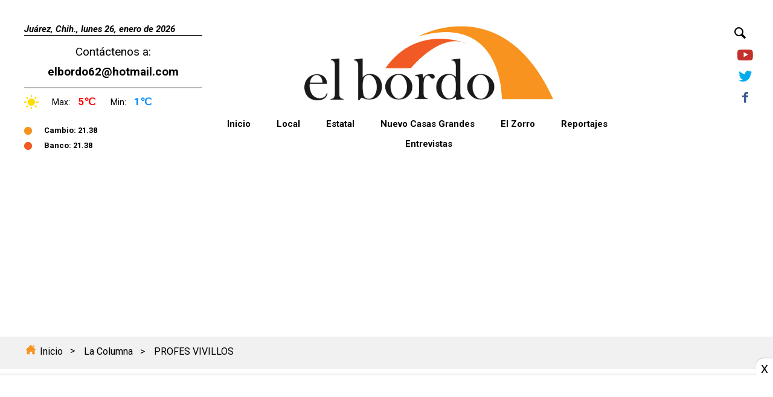

--- FILE ---
content_type: text/html; charset=UTF-8
request_url: https://elbordo.com.mx/la-columna/profes-vivillos-20240515-65706.html
body_size: 16507
content:
<!DOCTYPE html>
<html lang="es-ES">
<head>
    <link rel="preconnect" href="https://ajax.googleapis.com" crossorigin />
<link rel="preconnect" href="https://fonts.googleapis.com">
<link rel="preconnect" href="https://fonts.gstatic.com" crossorigin>
<link rel="preconnect" href="https://www.google-analytics.com" crossorigin />

<meta charset="utf-8">
<meta http-equiv="X-UA-Compatible" content="IE=edge">

<meta name="viewport" content="width=device-width, initial-scale=1.0">
<script async src="https://pagead2.googlesyndication.com/pagead/js/adsbygoogle.js?client=ca-pub-3943431160021549"
     crossorigin="anonymous"></script>

<link rel="manifest" href="/manifest.json">
<title>PROFES VIVILLOS | El Bordo</title>
<meta name="description" content="" />
<meta property="fb:pages" content="108201910799285" />
<meta property="fb:app_id" content="301475467529779" />
<meta property="og:title" content="PROFES VIVILLOS | El Bordo" />
<meta property="og:type" content="article" />
<meta property="og:description" content="" />
<meta property="og:url" content="https://elbordo.com.mx/la-columna/profes-vivillos-20240515-65706.html">
<meta property="og:image" content="https://elbordo.com.mx/__export/sites/elbordo/img/2024/05/15/z0Z9kOjVh16CeFg7.jpg" />
<meta property="og:locale" content="es_LA" />
<meta property="og:site_name" content="El Bordo" />
<meta name="twitter:card" content="summary_large_image">
<meta name="twitter:title" content="PROFES VIVILLOS | El Bordo" />
<meta name="twitter:image" content="https://elbordo.com.mx/__export/sites/elbordo/img/2024/05/15/z0Z9kOjVh16CeFg7.jpg" />
<meta name="twitter:site" content="https://twitter.com" />
<meta name="twitter:creator" content="Bifrost - HighRevAds" />
<meta name="twitter:url" content="https://twitter.com" />
<meta name="twitter:domain" content="https://elbordo.com.mx/">
<meta name="twitter:description" content="" />

<link rel="canonical" href="https://elbordo.com.mx/la-columna/profes-vivillos-20240515-65706.html">
<link rel="alternate" type="application/rss+xml" title="Fuente RSS para El Bordo" href="https://elbordo.com.mx/rss/feed.xml" />

<!-- <link href="https://fonts.googleapis.com/css2?family=Hubballi&display=swap" rel="stylesheet"> -->
<!-- <link href="https://fonts.googleapis.com/css2?family=Hubballi&family=Open+Sans:ital,wght@0,300;0,400;0,500;0,600;0,700;1,700&display=swap" rel="stylesheet"> -->
<link href="https://fonts.googleapis.com/css2?family=Roboto:ital,wght@0,300;0,400;0,500;0,700;1,700&display=swap" rel="stylesheet">

<!-- Add to homescreen for Chrome on Android -->
<meta name="mobile-web-app-capable" content="yes" />
<meta name="application-name" content="El Bordo" />
<link rel="icon" sizes="192x192" href="https://elbordo.com.mx/__export/sites/elbordo/desktop/images/favicon.jpg" />
<!-- Add to homescreen for Safari on iOS -->
<meta name="apple-mobile-web-app-capable" content="yes">
<meta name="apple-mobile-web-app-status-bar-style" content="#ffffff" />
<meta name="apple-mobile-web-app-title" content="El Bordo">
<link rel="apple-touch-icon" href="https://elbordo.com.mx/__export/sites/elbordo/desktop/images/precomposed.jpg">
<!-- Tile icon for Win8 (144x144 + tile color) -->
<meta name="msapplication-tap-highlight" content="no">
<meta name="msapplication-TileImage" content="https://elbordo.com.mx/__export/sites/elbordo/desktop/images/precomposed2.jpg">
<meta name="msapplication-TileColor" content="#ffffff">
<!-- Color the status bar on mobile devices -->
<meta name="theme-color" content="#ffffff" />
<script type="application/ld+json">{"@context":"http://schema.org","@type":"WebSite","url":"https://elbordo.com.mx/","potentialAction":{"@type":"SearchAction","target":"https://elbordo.com.mx//buscar.html?search={search_term_string}","query-input":"required name=search_term_string"}}</script>
<script type="application/ld+json">{"@context":"http://schema.org","@type":"Organization","name":"El Bordo","url":"https://elbordo.com.mx/","logo":"https://elbordo.com.mx/__export/sites/elbordo/desktop/images/precomposed2.jpg","sameAs":["https://twitter.com" ,"https://www.facebook.com/elbordojrz/"  ,"https://www.youtube.com"  ]}</script>

<script>(function(i,s,o,g,r,a,m){i['GoogleAnalyticsObject']=r;i[r]=i[r]||function(){(i[r].q=i[r].q||[]).push(arguments)},i[r].l=1*new Date();a=s.createElement(o),m=s.getElementsByTagName(o)[0];a.async=1;a.src=g;m.parentNode.insertBefore(a,m)})(window,document,'script','https://www.google-analytics.com/analytics.js','ga');ga( 'create', 'UA-155275194-7', 'auto' );
ga('send', 'pageview', {'dimension2':'la-columna','dimension3':'JuanD','dimension4':'','dimension5':'news'});</script>
    <link href="/__export/sites/elbordo/desktop/css/Article.css?v=0.12854100 1769453888" rel="stylesheet" type="text/css"/>

        <link rel="amphtml" href="https://elbordo.com.mx/amp/la-columna/profes-vivillos-20240515-65706.html">
    
    <script type="application/ld+json">{"@context":"http://schema.org","@type":"NewsArticle","mainEntityOfPage":{"@type":"WebPage","@id":"https://elbordo.com.mx/la-columna/profes-vivillos-20240515-65706.html"},"headline":"PROFES VIVILLOS","alternativeHeadline":"PROFES VIVILLOS","image":["https://elbordo.com.mx/__export/sites/elbordo/img/2024/05/15/z0Z9kOjVh16CeFg7.jpg","https://elbordo.com.mx/__export/sites/elbordo/img/2024/05/15/_z0Z9kOjVh16CeFg7.jpg","https://elbordo.com.mx/__export/sites/elbordo/img/2024/05/15/__z0Z9kOjVh16CeFg7.jpg"],"datePublished":"2024-05-15T08:09:06-0600","dateModified":"2024-05-15T08:09:06-0600","dateCreated":"2024-05-15T08:09:06-0600","author":{"@type":"Person","name":"JuanD"},"publisher":{"@type":"Organization","name":"El Bordo","url":"https://elbordo.com.mx/","logo":{"@type":"ImageObject","url":"/__export/sites/elbordo/desktop/images/amp.jpg","width":"600","height":"60"}},"articleSection":"La Columna","wordCount":361,"url":"https://elbordo.com.mx/la-columna/profes-vivillos-20240515-65706.html","articleBody":"Les pusieron 0 en conducta a algunos profes vivillos m&aacute;s m&aacute;s bien vividores. Y es que no pod&iacute;an faltar en esta elecci&oacute;n los del magisterio que cobran hasta doble sin trabajar y andan en las campa&ntilde;as para asegurarse de que su futuro seguir&aacute; siendo igual o mejor y con recursos p&uacute;blicos suficientes para tener buenas oficinas, casonas y todo lo que deseen. Pero no todo mundo est&aacute; de acuerdo y fueron balconeados por Integrantes del mismo magisterio por andar en la procesi&oacute;n electoral como si nada. El m&aacute;s se&ntilde;alado es el regidor Jorge Bueno quien adem&aacute;s fue uno de los art&iacute;fices del mochila gate y otras transas millonarias que est&aacute; documentando el Bayo Valenzuela. Lo se&ntilde;alan de no haber pedido licencia en el Cabildo donde gana m&aacute;s de 100 mil pesotes mensuales, m&aacute;s lo que le dejan las cruzadas por la corrupci&oacute;n. Junto al profe tambien andan acompa&ntilde;ados sin pedir licencia como maestros y en horarios h&aacute;biles Pedro Hidalgo Mart&iacute;nez, Joaqu&iacute;n Mu&ntilde;oz Saucedo. Hidalgo Mart&iacute;nez cobra como Coordinador General de SNTE 8 zona norte la cantidad de 50 mil pesos mensuales, m&aacute;s todas sus claves deprofesor frente a grupo sin cubrirlas en la secundaria t&eacute;cnica 89 y 73 y es protegidopor ambos directores y supervisores. Y ademas es suplente de regidor del profesor  Bueno Quiroz. Tambi&eacute;n Joaqu&iacute;n Mu&ntilde;iz Saucedo que cobra como Secretario de trabajos y conflictos de la secci&oacute;n 8 en la ciudad de chihuahua y teniendo su centro de trabajo en ciudad Ju&aacute;rez sin estar de permiso, gana la cantidad de 75,000 pesos mensuales, m&aacute;stodas sus claves de profesor frente a grupo sin cubrirlas en la secundaria t&eacute;cnica56. Tambi&eacute;n fueron balconeados subcoordinadores de secundarias t&eacute;cnicas de ciudad Ju&aacute;rez abiertamente apoyando a la corrupci&oacute;n. Tache para los profes.","description":"","keywords":""}</script>
</head>
<body>
    <header id="header">
        <div class="row">
        <div class="header__top clearfix">
                        <div class="div-left">
                                <div id="data-w">Juárez, Chih., lunes 26, enero de 2026</div>
                                <p style="text-align:center;border-top: 1px solid;border-bottom: 1px solid;padding: 10px 0;">Contáctenos a: <b><a href="/cdn-cgi/l/email-protection" class="__cf_email__" data-cfemail="096c656b667b6d663f3b4961667d64686065276a6664">[email&#160;protected]</a></b></p>
                <div class="header__weather">
                    <svg xmlns="http://www.w3.org/2000/svg" width="24" height="24" viewBox="0 0 24 24"><path d="M4.069 13h-4.069v-2h4.069c-.041.328-.069.661-.069 1s.028.672.069 1zm3.034-7.312l-2.881-2.881-1.414 1.414 2.881 2.881c.411-.529.885-1.003 1.414-1.414zm11.209 1.414l2.881-2.881-1.414-1.414-2.881 2.881c.528.411 1.002.886 1.414 1.414zm-6.312-3.102c.339 0 .672.028 1 .069v-4.069h-2v4.069c.328-.041.661-.069 1-.069zm0 16c-.339 0-.672-.028-1-.069v4.069h2v-4.069c-.328.041-.661.069-1 .069zm7.931-9c.041.328.069.661.069 1s-.028.672-.069 1h4.069v-2h-4.069zm-3.033 7.312l2.88 2.88 1.415-1.414-2.88-2.88c-.412.528-.886 1.002-1.415 1.414zm-11.21-1.415l-2.88 2.88 1.414 1.414 2.88-2.88c-.528-.411-1.003-.885-1.414-1.414zm6.312-10.897c-3.314 0-6 2.686-6 6s2.686 6 6 6 6-2.686 6-6-2.686-6-6-6z"/></svg>

                    <ul>
                        <li>Max: <span>5&#8451;</span></li>
                        <li>Min: <span>1&#8451;</span></li>
                    </ul>

                </div>

                <ul class="header_data">
                                        <li>Cambio: 21.38</li>
                    <li>Banco: 21.38</li>
                </ul>
            </div>
                        <div class="div-center">
                <div class="header__logo">
                    <a href="https://elbordo.com.mx/" title="El Bordo">
                        <img src="https://elbordo.com.mx/__export/sites/elbordo/desktop/images/logo-negro.png" alt="logo" width="420" height="134">
                    </a>
                </div>
                <nav id="nav">
                    <ul class="menu menu__site">
                        <li class="menu__item"><a href="https://elbordo.com.mx/">Inicio</a></li>
                        <li class="menu__item"><a href="https://elbordo.com.mx/seccion/local/">Local</a></li>
                        <li class="menu__item"><a href="https://elbordo.com.mx/seccion/estatal/">Estatal</a></li>
                        <li class="menu__item"><a href="https://elbordo.com.mx/seccion/nuevo-casas-grandes/">Nuevo Casas Grandes</a></li>
                        <!-- <li class="menu__item"><a href="https://elbordo.com.mx/seccion/nacional/">Nacional</a></li> -->
                        <li class="menu__item"><a href="https://elbordo.com.mx/seccion/la-columna/">El Zorro</a></li>
                        <li class="menu__item"><a href="https://elbordo.com.mx/seccion/reportajes/">Reportajes</a></li>
                        <li class="menu__item"><a href="https://elbordo.com.mx/seccion/entrevistas/">Entrevistas</a></li>
                        <!-- <li class="menu__item"><a href="https://elbordo.com.mx/seccion/internacional/">Internacional</a></li> -->
                        <!-- <li class="menu__item"><a href="https://elbordo.com.mx/seccion/policial/">Policial</a></li> -->
                    </ul>
                </nav>
            </div>
            <div class="div-right">
                <div class="header__actions">
                    <button class="header__search-button" type="button">
        				<span class="hrafa hrafa__search_cool"></span>
        				<span class="hrafa hrafa__cross"></span>
        			</button>
                    <ul class="header__social clearfix">
                        <li>
                            <a class="hrafa hrafa__youtube" href="https://www.youtube.com" title="Síguenos en YouTube" rel="noopener" target="_blank">
                            </a>
                        </li>
                        <li>
                            <a class="hrafa hrafa__twitter" href="https://twitter.com" title="Síguenos en Twitter" rel="noopener" target="_blank">
                            </a>
                        </li>
                        <li>
                            <a class="hrafa hrafa__facebook" href="https://www.facebook.com/elbordojrz/" title="Síguenos en Facebook" rel="noopener" target="_blank">
                            </a>
                        </li>
                    </ul>
                </div>
            </div>
        </div>
        <form class="header__search-form" id="header__search-form" action="/buscar.html" method="GET">
    		<fieldset>
    			<input type="text" name="q" id="search" placeholder="¿Qué estás buscando?">
                <input type="hidden" name="cx" value="">
                <input type="hidden" name="ie" value="UTF-8">
    			<button class="hrafa hrafa__search_cool" type="submit"></button>
    		</fieldset>
    	</form>
    </div>
</header>

    <main class="site-main">
        <div class="header__menu-article">
            <div class="row">
                <ul>
                    <li>
                        <a href="https://elbordo.com.mx/">
                            <svg xmlns="http://www.w3.org/2000/svg" width="24" height="24" viewBox="0 0 24 24"><path d="M21 13v10h-6v-6h-6v6h-6v-10h-3l12-12 12 12h-3zm-1-5.907v-5.093h-3v2.093l3 3z"/></svg>
                            Inicio
                        </a>
                    </li>
                    <li><a href="https://elbordo.com.mx/seccion/la-columna/">La Columna</a></li>
                    <li>PROFES VIVILLOS</li>
                </ul>
            </div>
        </div>
        <article class="newsfull la-columna" data-url="/la-columna/profes-vivillos-20240515-65706.html" data-title="PROFES VIVILLOS" data-section="la-columna" data-author="JuanD" data-creator="{article_creator}" data-newstype="news" data-categories="La Columna">
            <div class="row">
                <div class="col__main">
                                        <div class="row__container">
                        <div class="col col_9">
                            <div class="newsfull__header">
                                <a href="https://elbordo.com.mx/seccion/la-columna" class="newsfull__section" title="Ir a la sección La Columna">La Columna</a>
                                <h1>PROFES VIVILLOS</h1>
                                <div class="news__line">
                                    <ul>
                                                                                <li>
                                            Por
                                            <strong>
                                                JuanD                                            </strong>
                                        </li>
                                        
                                                                                <li>
                                            <time class="news__time" title="2024-05-15 08:09:06">
                                                <svg xmlns="http://www.w3.org/2000/svg" width="14" height="16" viewBox="0 0 24 24"><path d="M20 20h-4v-4h4v4zm-6-10h-4v4h4v-4zm6 0h-4v4h4v-4zm-12 6h-4v4h4v-4zm6 0h-4v4h4v-4zm-6-6h-4v4h4v-4zm16-8v22h-24v-22h3v1c0 1.103.897 2 2 2s2-.897 2-2v-1h10v1c0 1.103.897 2 2 2s2-.897 2-2v-1h3zm-2 6h-20v14h20v-14zm-2-7c0-.552-.447-1-1-1s-1 .448-1 1v2c0 .552.447 1 1 1s1-.448 1-1v-2zm-14 2c0 .552-.447 1-1 1s-1-.448-1-1v-2c0-.552.447-1 1-1s1 .448 1 1v2z"/></svg>  Miércoles 15 Mayo 2024, 08:09:06                                            </time>
                                        </li>
                                                                            </ul>
                                </div>
                                <div class="news__sharer">
                                    <a href="https://web.whatsapp.com/send?text=Lee esta noticia https://elbordo.com.mx/la-columna/profes-vivillos-20240515-65706.html" title="Compartir en Whatsapp" class="hrafa hrafa__whatsapp" target="_blank" rel="noopener"></a>
                                    <a href="#" title="Compartir en Facebook" class="hrafa hrafa__facebook" target="_blank" rel="noopener" data-share="facebook" data-url="https://elbordo.com.mx/la-columna/profes-vivillos-20240515-65706.html"></a>
                                    <a href="#" title="Compartir en Twitter" class="hrafa hrafa__twitter" target="_blank" rel="noopener" data-share="twitter" data-url="https://elbordo.com.mx/la-columna/profes-vivillos-20240515-65706.html" data-title="PROFES VIVILLOS"></a>
                                    <a href="/cdn-cgi/l/email-protection#[base64]" title="Compartir en Email" class="hrafa hrafa__mail" rel="noopener"></a>
                                    <a href="#" title="Copiar Link" class="hrafa hrafa__link" data-share="simple_copy" data-url="https://elbordo.com.mx/la-columna/profes-vivillos-20240515-65706.html" data-firsticonclass="hrafa__link" data-secondiconclass="hrafa__check"></a>
                                </div>
                            </div>
                            <div class="newsfull__all">
                                                                    <div class="image__content newsphotogallery newsphotogallery__onephoto" data-swiper="{slidesPerView: 1, simulateTouch:false, loop:true}">
                                        <figure class="swiper-slide news__media">
                                            <img src="/__export/sites/elbordo/img/2024/05/15/z0Z9kOjVh16CeFg7.jpg?v=4" width="802" height="450" alt="PROFES VIVILLOS">
                                            <figcaption class="newsphotogallery__description">
                                                <p></p>
                                            </figcaption>
                                        </figure>
                                    </div>
                                
                                
                                <div class="newsfull__content">
                                    <div class="newsfull__body">
                                        
                                        <p>Les pusieron 0 en conducta a algunos profes vivillos m&aacute;s m&aacute;s bien vividores. Y es que no pod&iacute;an faltar en esta elecci&oacute;n los del magisterio que cobran hasta doble sin trabajar y andan en las campa&ntilde;as para asegurarse de que su futuro seguir&aacute; siendo igual o mejor y con recursos p&uacute;blicos suficientes para tener buenas oficinas, casonas y todo lo que deseen. Pero no todo mundo est&aacute; de acuerdo y fueron balconeados por Integrantes del mismo magisterio por andar en la procesi&oacute;n electoral como si nada. El m&aacute;s se&ntilde;alado es el regidor Jorge Bueno quien adem&aacute;s fue uno de los art&iacute;fices del mochila gate y otras transas millonarias que est&aacute; documentando el Bayo Valenzuela. Lo se&ntilde;alan de no haber pedido licencia en el Cabildo donde gana m&aacute;s de 100 mil pesotes mensuales, m&aacute;s lo que le dejan las cruzadas por la corrupci&oacute;n. Junto al profe tambien andan acompa&ntilde;ados sin pedir licencia como maestros y en horarios h&aacute;biles Pedro Hidalgo Mart&iacute;nez, Joaqu&iacute;n Mu&ntilde;oz Saucedo. Hidalgo Mart&iacute;nez cobra como Coordinador General de SNTE 8 zona norte la cantidad de 50 mil pesos mensuales, m&aacute;s todas sus claves de<br />
profesor frente a grupo sin cubrirlas en la secundaria t&eacute;cnica 89 y 73 y es protegido<br />
por ambos directores y supervisores. Y ademas es suplente de regidor del profesor  Bueno Quiroz. Tambi&eacute;n Joaqu&iacute;n Mu&ntilde;iz Saucedo que cobra como Secretario de trabajos y conflictos de la secci&oacute;n 8 en la ciudad de chihuahua y teniendo su centro de trabajo en ciudad Ju&aacute;rez sin estar de permiso, gana la cantidad de 75,000 pesos mensuales, m&aacute;s<br />
todas sus claves de profesor frente a grupo sin cubrirlas en la secundaria t&eacute;cnica<br />
56. Tambi&eacute;n fueron balconeados subcoordinadores de secundarias t&eacute;cnicas de ciudad Ju&aacute;rez abiertamente apoyando a la corrupci&oacute;n. Tache para los profes.</p>
</p>
                                        
                                                                            </div>
                                </div>
                            </div>
                        </div>
                        <div class="col col_3">
                            <div class='align-center ad-margin'>
                <a href='https://muebleriasportillo.com.mx' target='_blank' rel='noopener'>
                    <img src='https://elbordo.com.mx/__export/sites/elbordo/banners/2026/01/21/kVKUnNP38l7LDmdf.gif' title='MP3' width='100%' height='auto'>
                </a>
            </div><div class='align-center ad-margin'>
                <a href='http://www.bankaool.com?utm_source=elbordo.com.mx' target='_blank' rel='noopener'>
                    <img src='https://elbordo.com.mx/__export/sites/elbordo/banners/2023/02/22/zNZTbtqlmjoBi8DE.png' title='Bankaool - Interiores' width='100%' height='auto'>
                </a>
            </div><div class='align-center ad-margin'>
                <a href='https://www.municipiochihuahua.gob.mx/' target='_blank' rel='noopener'>
                    <img src='https://elbordo.com.mx/__export/sites/elbordo/banners/2024/11/07/wQL8guNvbA0KSmJx.gif' title='MUNICIPIONOV3' width='100%' height='auto'>
                </a>
            </div><div class='align-center ad-margin'>
                <a href='https://youtu.be/c2uhzcQAJdw' target='_blank' rel='noopener'>
                    <img src='https://elbordo.com.mx/__export/sites/elbordo/banners/2025/09/01/ufB0QcT8U2ignY6S.png' title='GOBIERNO SEPTIEMBRE 3' width='100%' height='auto'>
                </a>
            </div><div class='align-center ad-margin'>
                <a href='http://www.congresochihuahua.gob.mx' target='_blank' rel='noopener'>
                    <img src='https://elbordo.com.mx/__export/sites/elbordo/banners/2025/07/21/nBzeFkfwaPELpTAv.jpg' title='congreso jul 3' width='100%' height='auto'>
                </a>
            </div><div class='align-center ad-margin'>
                <a href='https://juarez.gob.mx' target='_blank' rel='noopener'>
                    <img src='https://elbordo.com.mx/__export/sites/elbordo/banners/2026/01/16/Uu5HDqNdYnkbryV0.gif' title='MUN DIC3' width='100%' height='auto'>
                </a>
            </div><div class='align-center ad-margin'>
                <a href='https://www.jcas.gob.mx/' target='_blank' rel='noopener'>
                    <img src='https://elbordo.com.mx/__export/sites/elbordo/banners/2025/07/10/tgakb8fGT6WUyvHJ.jpg' title='JCAS JULIO3' width='100%' height='auto'>
                </a>
            </div><div class='align-center ad-margin'>
                <a href='https://uach.mx/' target='_blank' rel='noopener'>
                    <img src='https://elbordo.com.mx/__export/sites/elbordo/banners/2025/07/03/RjgZUuCQ48VEpPFr.gif' title='UACH JULIO 3 ' width='100%' height='auto'>
                </a>
            </div>                            
                            <article class="news__memes">
    <figure class="news__media">
        <a href="https://elbordo.com.mx/zona-de-memes/juarez-amanece-con-nieve-20260125-106111.html" title="Juárez amanece con nieve" target="_self">
            <img data-lazyload="/__export/sites/elbordo/img/2026/01/25/nrATZbNCKEm1sk8t.jpeg?v=3" width="591" height="182" alt="Juárez amanece con nieve" class="meme_img">
        </a>
                    </figure>

    <div class="news__data">
                <div class="news__section">
            <a href="https://elbordo.com.mx/section/zona-de-memes" title="Ver más noticias de la sección Zona de memes">
                Zona de memes            </a>
        </div>
        
        
        
        
        
            </div>
    </article>
                        </div>
                    </div>
                </div>
            </div>
        </article>
    </main>

    <footer class="footer">
    <div class="row">
        <div class="div-left">
            <img src="https://elbordo.com.mx/__export/sites/elbordo/desktop/images/logo-blanco.png" alt="El Bordo" class="footer__logo" width="164" height="51">

            <p class="footer__copy">Todos los derechos reservados a El Bordo Prohibida la reproducción total o parcial sin el consentimiento por escrito de esta casa editora<br><br><a href="/cdn-cgi/l/email-protection" class="__cf_email__" data-cfemail="3d58515f524f59524d485f51545e54595c597d5a505c5451135e5250">[email&#160;protected]</a></p>
        </div>
        <div class="div-center">
            <p class="footer__title">Secciones</p>
            <ul>
                <li><a href="https://elbordo.com.mx/">Inicio</a></li>
                <li><a href="https://elbordo.com.mx/seccion/local/">Local</a></li>
                <li><a href="https://elbordo.com.mx/seccion/estatal/">Estatal</a></li>
                <li><a href="https://elbordo.com.mx/seccion/nacional/">Nacional</a></li>
                <li><a href="https://elbordo.com.mx/seccion/nuevo-casas-grandes/">Nuevo Casas Grandes</a></li>
                <li><a href="https://elbordo.com.mx/seccion/la-columna/">El Zorro</a></li>
                <li><a href="https://elbordo.com.mx/seccion/reportajes/">Reportajes</a></li>
                <li><a href="https://elbordo.com.mx/seccion/entrevistas/">Entrevistas</a></li>
                <!-- <li><a href="https://elbordo.com.mx/seccion/policial/">Policial</a></li> -->
            </ul>
        </div>
        <div class="div-right">
            <p class="footer__title">Información</p>
            <ul>
                <li><a href="https://elbordo.com.mx/pages/politicas-de-privacidad.html">Políticas de privacidad</a></li>
                <li><a href="https://elbordo.com.mx/pages/terminos-y-condiciones.html">Términos y Condiciones</a></li>
                <li><a href="https://elbordo.com.mx/pages/contacto.html">Contácteneos</a></li>
                <li><a href="https://elbordo.com.mx/pages/anunciate-con-nosotros.html">Anúnciate con nosotros</a></li>
                <li><a href="https://elbordo.com.mx/pages/aviso-de-privacidad.html">Aviso de privacidad</a></li>
            </ul>
        </div>
    </div>

    <div class="footer__bottom">
        <p class="footer__rights">© Copyright 2026, Todos los derechos reservados</p>
    </div>
</footer>
<script data-cfasync="false" src="/cdn-cgi/scripts/5c5dd728/cloudflare-static/email-decode.min.js"></script><script>
    var _0x58371a=_0x25f2;(function(_0x44ea40,_0x38535a){var _0x45e46a=_0x25f2,_0xdfda4c=_0x44ea40();while(!![]){try{var _0x55de7a=-parseInt(_0x45e46a(0x189))/0x1*(-parseInt(_0x45e46a(0x124))/0x2)+-parseInt(_0x45e46a(0x16f))/0x3*(-parseInt(_0x45e46a(0x166))/0x4)+-parseInt(_0x45e46a(0x12e))/0x5*(parseInt(_0x45e46a(0x167))/0x6)+-parseInt(_0x45e46a(0xf2))/0x7+parseInt(_0x45e46a(0xea))/0x8*(-parseInt(_0x45e46a(0x131))/0x9)+-parseInt(_0x45e46a(0x15e))/0xa+parseInt(_0x45e46a(0xee))/0xb*(parseInt(_0x45e46a(0x147))/0xc);if(_0x55de7a===_0x38535a)break;else _0xdfda4c['push'](_0xdfda4c['shift']());}catch(_0x50ee6e){_0xdfda4c['push'](_0xdfda4c['shift']());}}}(_0x20b3,0xc1aa5));var laopcion_lib=(function(){'use strict';var _0x5fac71=_0x25f2;return!Array[_0x5fac71(0xf9)][_0x5fac71(0x14a)]&&(Array[_0x5fac71(0xf9)][_0x5fac71(0x14a)]=function(_0x1f2641,_0x5910a5){var _0x2dc62b=_0x5fac71,_0x35aeb9=_0x5910a5||0x0,_0x14f347=this[_0x2dc62b(0x159)];for(_0x35aeb9;_0x35aeb9<_0x14f347;_0x35aeb9=_0x35aeb9+0x1){if(this[_0x35aeb9]===_0x1f2641)return _0x35aeb9;}return-0x1;}),{'cookie':{'create_cookie':function(_0x375a0e,_0x1d9686,_0x1fa013){var _0x2b7aba=_0x5fac71,_0x55d1f2='',_0x33f82e;_0x1fa013&&_0x1fa013!==_0x2b7aba(0x180)&&(_0x33f82e=new Date(),_0x33f82e['setTime'](_0x33f82e['getTime']()+_0x1fa013*0x18*0x3c*0x3c*0x3e8),_0x55d1f2=_0x2b7aba(0x163)+_0x33f82e['toGMTString']()),document[_0x2b7aba(0x10d)]=_0x375a0e+'='+_0x1d9686+_0x55d1f2+_0x2b7aba(0x13d);},'read_cookie':function(_0x3561c2){var _0x81964a=_0x5fac71,_0x4d6d15,_0x2e6ba0,_0x2b52a9=_0x3561c2+'=',_0x16fb42=document[_0x81964a(0x10d)][_0x81964a(0x128)](';');for(_0x4d6d15=0x0;_0x4d6d15<_0x16fb42[_0x81964a(0x159)];_0x4d6d15+=0x1){_0x2e6ba0=_0x16fb42[_0x4d6d15];while(_0x2e6ba0[_0x81964a(0x16a)](0x0)==='\x20'){_0x2e6ba0=_0x2e6ba0[_0x81964a(0x176)](0x1,_0x2e6ba0[_0x81964a(0x159)]);}if(_0x2e6ba0[_0x81964a(0x14a)](_0x2b52a9)===0x0)return _0x2e6ba0['substring'](_0x2b52a9[_0x81964a(0x159)],_0x2e6ba0[_0x81964a(0x159)]);}return null;},'erase_cookie':function(_0x1053d2){var _0x2924fe=_0x5fac71;this[_0x2924fe(0x15b)](_0x1053d2,'',-0x1);}},'html_encode':function(_0xd7c53a){var _0x4e89a3=_0x5fac71;return _0xd7c53a[_0x4e89a3(0x144)](/&/g,'&')[_0x4e89a3(0x144)](/\"/g,'\x22')[_0x4e89a3(0x144)](/</g,'<')[_0x4e89a3(0x144)](/>/g,'>');},'safer_html':function(_0x342a01){var _0x177c30=_0x5fac71,_0x149f84=_0x342a01[0x0];for(var _0x2a0054=0x1;_0x2a0054<arguments[_0x177c30(0x159)];_0x2a0054++){var _0x275bb6=String(arguments[_0x2a0054]);_0x149f84+=_0x275bb6[_0x177c30(0x144)](/&/g,'&amp;')[_0x177c30(0x144)](/</g,_0x177c30(0x162))[_0x177c30(0x144)](/>/g,_0x177c30(0x160)),_0x149f84+=_0x342a01[_0x2a0054];}return _0x149f84;},'appendscript':function(_0x1159e6,_0x4ea037,_0x94ad07,_0x5d737a){var _0x381516=_0x5fac71,_0x239334=hash(_0x1159e6+_0x4ea037);if(!_0x94ad07&&in_array(_0x239334,evalscripts))return;_0x94ad07&&$(_0x239334)&&$(_0x239334)[_0x381516(0x12b)][_0x381516(0x15f)]($(_0x239334));evalscripts['push'](_0x239334);var _0x58fd05=document[_0x381516(0x121)]('script');_0x58fd05[_0x381516(0x10f)]=_0x381516(0x135),_0x58fd05['id']=_0x239334,_0x58fd05['charset']=_0x5d737a?_0x5d737a:BROWSER[_0x381516(0x14b)]?document[_0x381516(0x100)]:document[_0x381516(0xfd)];try{if(_0x1159e6)_0x58fd05[_0x381516(0x105)]=_0x1159e6,_0x58fd05[_0x381516(0x18a)]=![],_0x58fd05[_0x381516(0x188)]=function(){var _0x3d93b0=_0x381516;_0x58fd05[_0x3d93b0(0x18a)]=!![],JSLOADED[_0x1159e6]=0x1;},_0x58fd05[_0x381516(0x182)]=function(){var _0x49ea22=_0x381516;(_0x58fd05[_0x49ea22(0x103)]==_0x49ea22(0x102)||_0x58fd05[_0x49ea22(0x103)]==_0x49ea22(0x183))&&!_0x58fd05['onloadDone']&&(_0x58fd05['onloadDone']=!![],JSLOADED[_0x1159e6]=0x1);};else _0x4ea037&&(_0x58fd05[_0x381516(0x122)]=_0x4ea037);document[_0x381516(0x133)]('head')[0x0]['appendChild'](_0x58fd05);}catch(_0x2f07bb){}},'insertAfter':function(_0x5c6c9d,_0x2bbb11){var _0x5742d7=_0x5fac71;_0x2bbb11[_0x5742d7(0x12b)][_0x5742d7(0x134)](_0x5c6c9d,_0x2bbb11[_0x5742d7(0x126)]);},'rand_pub':function(){var _0x45bf52=_0x5fac71,_0x5bbe23=laopcion_lib[_0x45bf52(0x141)](),_0x524b88=new Array();return 0x1==0x1?(_0x524b88[_0x45bf52(0xfa)]=0xe02879d7d422d,_0x524b88[_0x45bf52(0x142)]=0x2230b6205):(_0x524b88[_0x45bf52(0xfa)]=0x913c83acf2f1b,_0x524b88[_0x45bf52(0x142)]=0xc7d1d240),_0x524b88;},'rand_pub2':function(_0x225375){var _0x2b8e18=_0x5fac71,_0x338f35=0x0;return laopcion_lib[_0x2b8e18(0x125)]()!==![]?_0x338f35=_0x225375==0xe02879d7d422d?0x1448468fa:0x23693098e:_0x338f35=_0x225375==0xe02879d7d422d?0x2230b6205:0x8fcfc2df,_0x338f35;},'jsads':function(_0x22d6ec){var _0xa08084=_0x5fac71,_0x56630a=document[_0xa08084(0x121)](_0xa08084(0x118));_0x56630a[_0xa08084(0x152)]=0x1,_0x56630a['type']='text/javascript',_0x56630a['crossorigin']=_0xa08084(0x119),_0x56630a[_0xa08084(0x105)]=_0xa08084(0x120)+_0x22d6ec;var _0x20bdfb=document[_0xa08084(0x133)](_0xa08084(0x130))[0x0];return _0x20bdfb[_0xa08084(0x129)](_0x56630a),_0x56630a;},'ins':function(_0x2bcca1,_0x4d1115){var _0x414159=_0x5fac71,_0x471073=document[_0x414159(0x121)](_0x414159(0x137));_0x471073[_0x414159(0x136)]=_0x414159(0x18b),_0x471073[_0x414159(0x17b)]=_0x414159(0x173),_0x471073[_0x414159(0x18d)](_0x414159(0x175),_0x414159(0x179)+_0x2bcca1),_0x471073['setAttribute']('data-ad-slot',_0x4d1115);var _0x5818cb=document[_0x414159(0x11c)](_0x414159(0xff))[0x2][_0x414159(0x129)](_0x471073),_0x820c40=document[_0x414159(0x121)](_0x414159(0x118));return _0x820c40['text']='(adsbygoogle\x20=\x20window.adsbygoogle\x20||\x20[]).push({});',laopcion_lib['insertAfter'](_0x820c40,_0x471073),_0x5818cb;},'ins2':function(_0x401ff8,_0x4d55e1){var _0x4c4798=_0x5fac71;if(document[_0x4c4798(0x11c)](_0x4c4798(0xff))[0x3]!==undefined){document[_0x4c4798(0x11c)](_0x4c4798(0xff))[0x3][_0x4c4798(0x17b)]=_0x4c4798(0x190);var _0x43a3f5=document[_0x4c4798(0x121)](_0x4c4798(0x137));_0x43a3f5[_0x4c4798(0x136)]=_0x4c4798(0x18b),_0x43a3f5[_0x4c4798(0x17b)]='display:block;width:300px;height:250px;margin:5px\x20auto;',_0x43a3f5['setAttribute'](_0x4c4798(0x175),_0x4c4798(0x179)+_0x401ff8),_0x43a3f5[_0x4c4798(0x18d)](_0x4c4798(0xfc),_0x4d55e1),document[_0x4c4798(0x11c)]('.article-content-ad')[0x3][_0x4c4798(0x11a)]='';var _0x579225=document[_0x4c4798(0x11c)]('.article-content-ad')[0x3][_0x4c4798(0x129)](_0x43a3f5),_0x49b7c0=document[_0x4c4798(0x121)](_0x4c4798(0x118));return _0x49b7c0[_0x4c4798(0x122)]=_0x4c4798(0x18e),laopcion_lib[_0x4c4798(0x157)](_0x49b7c0,_0x43a3f5),_0x579225;}else console['info'](_0x4c4798(0x104));},'ins3':function(_0x507585,_0x34a4e3){var _0x2b84b7=_0x5fac71;if(laopcion_lib[_0x2b84b7(0x125)]()!==![]){var _0x45b3bb=document['createElement'](_0x2b84b7(0x137));_0x45b3bb['className']='adsbygoogle',_0x45b3bb[_0x2b84b7(0x17b)]='display:block;width:300px;height:250px;margin:5px\x20auto;',_0x45b3bb[_0x2b84b7(0x18d)](_0x2b84b7(0x175),_0x2b84b7(0x179)+_0x507585),_0x45b3bb[_0x2b84b7(0x18d)](_0x2b84b7(0xfc),_0x34a4e3);var _0x11aa37=document['querySelector'](_0x2b84b7(0x127))[_0x2b84b7(0x129)](_0x45b3bb),_0x100f21=document[_0x2b84b7(0x121)](_0x2b84b7(0x118));return _0x100f21['text']=_0x2b84b7(0x18e),laopcion_lib['insertAfter'](_0x100f21,_0x45b3bb),_0x11aa37;}},'ins4':function(_0x38c2b9,_0x3186da){var _0x1ad382=_0x5fac71;if(laopcion_lib[_0x1ad382(0x125)]()!==![]){var _0x1672bb=document[_0x1ad382(0x121)](_0x1ad382(0x137));_0x1672bb[_0x1ad382(0x136)]=_0x1ad382(0x18b),_0x1672bb[_0x1ad382(0x17b)]=_0x1ad382(0x173),_0x1672bb['setAttribute'](_0x1ad382(0x175),_0x1ad382(0x179)+_0x38c2b9),_0x1672bb[_0x1ad382(0x18d)](_0x1ad382(0xfc),_0x3186da);var _0x51ee85=document[_0x1ad382(0xeb)](_0x1ad382(0x161))['appendChild'](_0x1672bb),_0x391897=document['createElement']('script');return _0x391897[_0x1ad382(0x122)]=_0x1ad382(0x18e),laopcion_lib[_0x1ad382(0x157)](_0x391897,_0x1672bb),_0x51ee85;}},'ins5':function(_0x5a064c,_0x504aff){var _0x2e23e6=_0x5fac71;if(laopcion_lib[_0x2e23e6(0x125)]()!==![]){var _0x57e14b=document['createElement']('ins');_0x57e14b[_0x2e23e6(0x136)]=_0x2e23e6(0x18b),_0x57e14b[_0x2e23e6(0x17b)]=_0x2e23e6(0x173),_0x57e14b[_0x2e23e6(0x18d)]('data-ad-client','ca-pub-'+_0x5a064c),_0x57e14b[_0x2e23e6(0x18d)](_0x2e23e6(0xfc),_0x504aff);var _0x58cf42=document[_0x2e23e6(0xeb)]('.home-board\x20.box5')[_0x2e23e6(0x129)](_0x57e14b),_0xa542c6=document['createElement'](_0x2e23e6(0x118));return _0xa542c6[_0x2e23e6(0x122)]=_0x2e23e6(0x18e),laopcion_lib[_0x2e23e6(0x157)](_0xa542c6,_0x57e14b),_0x58cf42;}},'floort':function(_0x9b7925){var _0x2f3664=_0x5fac71,_0x3d1c85=laopcion_lib[_0x2f3664(0x15a)](_0x9b7925),_0x5dd1c5=document[_0x2f3664(0x121)](_0x2f3664(0x155));_0x5dd1c5[_0x2f3664(0x17b)]=_0x2f3664(0x145);var _0x4e8a1e=document[_0x2f3664(0x121)]('div');_0x4e8a1e[_0x2f3664(0x17b)]=_0x2f3664(0xf1),_0x5dd1c5[_0x2f3664(0x129)](_0x4e8a1e);var _0x5babbc=document[_0x2f3664(0x121)](_0x2f3664(0x123));_0x5babbc['id']=_0x2f3664(0x140),_0x5babbc[_0x2f3664(0x136)]=_0x2f3664(0x140),_0x5babbc[_0x2f3664(0x17b)]=_0x2f3664(0x116),_0x5babbc[_0x2f3664(0x14e)]='X',_0x5babbc[_0x2f3664(0x10f)]=_0x2f3664(0x123),_0x5dd1c5[_0x2f3664(0x129)](_0x5babbc);if(laopcion_lib['is_mobile_x2']()!==![]){var _0x15171d=document['createElement'](_0x2f3664(0x155));_0x15171d[_0x2f3664(0x17b)]='width:320px;height:100px;text-align:center;display:block;margin:0\x20auto;';var _0x1a5371=document['createElement'](_0x2f3664(0x137));_0x1a5371[_0x2f3664(0x136)]=_0x2f3664(0x18b),_0x1a5371['style']=_0x2f3664(0x151),_0x1a5371['setAttribute'](_0x2f3664(0x175),_0x2f3664(0x179)+_0x9b7925),_0x1a5371[_0x2f3664(0x18d)]('data-ad-slot',_0x3d1c85),_0x15171d['appendChild'](_0x1a5371);}else{var _0x15171d=document[_0x2f3664(0x121)](_0x2f3664(0x155));_0x15171d[_0x2f3664(0x17b)]=_0x2f3664(0x107);var _0x1a5371=document[_0x2f3664(0x121)]('ins');_0x1a5371['className']='adsbygoogle',_0x1a5371[_0x2f3664(0x17b)]='display:block;width:970px;height:90px;margin:5px\x20auto;',_0x1a5371['setAttribute'](_0x2f3664(0x175),_0x2f3664(0x179)+_0x9b7925),_0x1a5371[_0x2f3664(0x18d)]('data-ad-slot',_0x3d1c85),_0x15171d[_0x2f3664(0x129)](_0x1a5371);}var _0x3a93bf=document[_0x2f3664(0x121)]('script');_0x3a93bf['text']=_0x2f3664(0x18e),laopcion_lib['insertAfter'](_0x3a93bf,_0x1a5371),_0x5dd1c5['appendChild'](_0x15171d),document[_0x2f3664(0xf6)][_0x2f3664(0x110)](_0x5dd1c5),document[_0x2f3664(0xf4)]('stickyad-close')[_0x2f3664(0x148)](_0x2f3664(0x181),function(_0x2b76e8){var _0x1262a1=_0x2f3664,_0x3dc95d=document['getElementById']('stickyad-close')[_0x1262a1(0x12b)];_0x3dc95d[_0x1262a1(0x17b)][_0x1262a1(0x101)]=0x0,_0x3dc95d[_0x1262a1(0x17b)]['height']=0x0,_0x3dc95d['style'][_0x1262a1(0x170)]=_0x1262a1(0xf0),_0x3dc95d[_0x1262a1(0xeb)](_0x1262a1(0x13f))['style']['display']=_0x1262a1(0x12f);});},'backTop':function(_0x301930){var _0x19ab5e=_0x5fac71,_0x36ce2f=document[_0x19ab5e(0xf4)](_0x301930),_0x598364=document[_0x19ab5e(0xfe)],_0x17a0a6=document[_0x19ab5e(0xf6)];window[_0x19ab5e(0xef)]=_0x48eb60,_0x36ce2f[_0x19ab5e(0x17b)]['display']=_0x19ab5e(0x12f),_0x36ce2f[_0x19ab5e(0x15c)]=function(){var _0x1f74df=_0x19ab5e;_0x36ce2f[_0x1f74df(0x17b)][_0x1f74df(0x153)]=_0x1f74df(0x12f),window[_0x1f74df(0xef)]=null,this[_0x1f74df(0x13c)]=setInterval(function(){var _0xf385d5=_0x1f74df;_0x598364[_0xf385d5(0x177)]-=Math[_0xf385d5(0x13e)]((_0x598364[_0xf385d5(0x177)]+_0x17a0a6[_0xf385d5(0x177)])*0.1),_0x17a0a6['scrollTop']-=Math[_0xf385d5(0x13e)]((_0x598364[_0xf385d5(0x177)]+_0x17a0a6[_0xf385d5(0x177)])*0.1);if(_0x598364[_0xf385d5(0x177)]+_0x17a0a6[_0xf385d5(0x177)]==0x0)clearInterval(_0x36ce2f['timer'],window[_0xf385d5(0xef)]=_0x48eb60);},0xa);};function _0x48eb60(){var _0x33749c=_0x19ab5e;_0x36ce2f[_0x33749c(0x17b)][_0x33749c(0x153)]=_0x598364[_0x33749c(0x177)]+_0x17a0a6[_0x33749c(0x177)]>0x64?_0x33749c(0xf7):_0x33749c(0x12f);}},'base64Decode':function(_0x278ea1){var _0x2bb2e4=_0x5fac71,_0x185af4='ABCDEFGHIJKLMNOPQRSTUVWXYZabcdefghijklmnopqrstuvwxyz0123456789+/=',_0x3cfff6,_0x322f0e,_0x5b8133,_0x5df713,_0x22425b,_0x1e2b9c,_0x1bee68,_0x18ed39,_0x233633=0x0,_0x5c706d=0x0,_0x4498e3='',_0x480389=[];if(!_0x278ea1)return _0x278ea1;_0x278ea1+='';do{_0x5df713=_0x185af4['indexOf'](_0x278ea1[_0x2bb2e4(0x16a)](_0x233633++)),_0x22425b=_0x185af4['indexOf'](_0x278ea1[_0x2bb2e4(0x16a)](_0x233633++)),_0x1e2b9c=_0x185af4[_0x2bb2e4(0x14a)](_0x278ea1[_0x2bb2e4(0x16a)](_0x233633++)),_0x1bee68=_0x185af4[_0x2bb2e4(0x14a)](_0x278ea1[_0x2bb2e4(0x16a)](_0x233633++)),_0x18ed39=_0x5df713<<0x12|_0x22425b<<0xc|_0x1e2b9c<<0x6|_0x1bee68,_0x3cfff6=_0x18ed39>>0x10&0xff,_0x322f0e=_0x18ed39>>0x8&0xff,_0x5b8133=_0x18ed39&0xff;if(_0x1e2b9c==0x40)_0x480389[_0x5c706d++]=String['fromCharCode'](_0x3cfff6);else _0x1bee68==0x40?_0x480389[_0x5c706d++]=String[_0x2bb2e4(0x17a)](_0x3cfff6,_0x322f0e):_0x480389[_0x5c706d++]=String['fromCharCode'](_0x3cfff6,_0x322f0e,_0x5b8133);}while(_0x233633<_0x278ea1[_0x2bb2e4(0x159)]);return _0x4498e3=_0x480389[_0x2bb2e4(0x14f)](''),_0x4498e3=utf8_decode(_0x4498e3),_0x4498e3;},'compare_version':function(_0x43621d,_0x45cf34){var _0x2c7696=_0x5fac71;_0x43621d=_0x43621d[_0x2c7696(0x128)]('.'),_0x45cf34=_0x45cf34['split']('.');var _0x31c163=Math[_0x2c7696(0x156)](_0x43621d[_0x2c7696(0x159)],_0x45cf34[_0x2c7696(0x159)]);while(_0x43621d[_0x2c7696(0x159)]<_0x31c163){_0x43621d[_0x2c7696(0xf5)]('0');}while(_0x45cf34['length']<_0x31c163){_0x45cf34[_0x2c7696(0xf5)]('0');}for(var _0x541f01=0x0;_0x541f01<_0x31c163;_0x541f01++){var _0x42a3ad=parseInt(_0x43621d[_0x541f01]),_0x619875=parseInt(_0x45cf34[_0x541f01]);if(_0x42a3ad>_0x619875)return 0x1;else{if(_0x42a3ad<_0x619875)return-0x1;}}return 0x0;},'deep_gep':function(_0xa406ed,_0x399635){var _0x3e6a66=_0x399635['length'];for(var _0xd361de=0x0;_0xd361de<_0x3e6a66;_0xd361de++){if(_0xa406ed==null)return void 0x0;_0xa406ed=_0xa406ed[_0x399635[_0xd361de]];}return _0x3e6a66?_0xa406ed:void 0x0;},'add_event':function(_0x2e4b54,_0x25be98,_0x559b71){var _0x20dbc4=_0x5fac71;_0x2e4b54[_0x20dbc4(0x148)]?_0x2e4b54[_0x20dbc4(0x148)](_0x25be98,_0x559b71,![]):_0x2e4b54['attachEvent']('on'+_0x25be98,function(_0x61584c){var _0x526bc2=_0x20dbc4;return _0x559b71[_0x526bc2(0x185)](_0x2e4b54,_0x61584c);});},'del_evt':function(_0x559f2e,_0x262163,_0x1a8612){var _0x48474b=_0x5fac71;if(!_0x559f2e)return;if(_0x559f2e['addEventListener'])_0x559f2e[_0x48474b(0x148)](_0x262163,_0x1a8612,![]);else oTarget[_0x48474b(0x18c)]?_0x559f2e[_0x48474b(0x18c)]('on'+_0x262163,_0x1a8612):_0x559f2e['on'+_0x262163]=_0x1a8612;},'evalscript':function(_0xe00c50){var _0x5aa0be=_0x5fac71;if(_0xe00c50[_0x5aa0be(0x14a)]('<script')==-0x1)return _0xe00c50;var _0xce2157=/<script[^\>]*?>([^\x00]*?)<\/script>/ig,_0x2a4606=[];while(_0x2a4606=_0xce2157[_0x5aa0be(0x186)](_0xe00c50)){var _0x239634=/<script[^\>]*?src=\"([^\>]*?)\"[^\>]*?(reload=\"1\")?(?:charset=\"([\w\-]+?)\")?><\/script>/i,_0x51a0bf=[];_0x51a0bf=_0x239634[_0x5aa0be(0x186)](_0x2a4606[0x0]),_0x51a0bf?appendscript(_0x51a0bf[0x1],'',_0x51a0bf[0x2],_0x51a0bf[0x3]):(_0x239634=/<script(.*?)>([^\x00]+?)<\/script>/i,_0x51a0bf=_0x239634['exec'](_0x2a4606[0x0]),appendscript('',_0x51a0bf[0x2],_0x51a0bf[0x1][_0x5aa0be(0x14a)](_0x5aa0be(0x16d))!=-0x1));}return _0xe00c50;},'getGet':function(){var _0x1c4306=_0x5fac71;querystr=window[_0x1c4306(0xed)]['href'][_0x1c4306(0x128)]('?');if(querystr[0x1]){GETs=querystr[0x1][_0x1c4306(0x128)]('&'),GET=[];for(i=0x0;i<GETs[_0x1c4306(0x159)];i++){tmp_arr=GETs[_0x1c4306(0x128)]('='),key=tmp_arr[0x0],GET[key]=tmp_arr[0x1];}}return querystr[0x1];},'get_var':function(_0x201bce){var _0x511ddc=_0x5fac71,_0xf974da=window['location'][_0x511ddc(0x174)][_0x511ddc(0x176)](0x1),_0x3e8d09=_0xf974da[_0x511ddc(0x128)]('&');for(var _0x2954f5=0x0;_0x2954f5<_0x3e8d09[_0x511ddc(0x159)];_0x2954f5++){var _0x18433a=_0x3e8d09[_0x2954f5]['split']('=');if(_0x18433a[0x0]==_0x201bce)return _0x18433a[0x1];}return![];},'get_init_zoom':function(){var _0x5d2738=_0x5fac71;if(!this[_0x5d2738(0x14c)]){var _0x1e10b9=Math[_0x5d2738(0x108)](screen[_0x5d2738(0x158)],screen[_0x5d2738(0x101)]);this['isAndroidMobileDevice']()&&!this[_0x5d2738(0x117)]()&&(_0x1e10b9=_0x1e10b9/window[_0x5d2738(0x14d)]),this[_0x5d2738(0x14c)]=_0x1e10b9/document[_0x5d2738(0xf6)][_0x5d2738(0x172)];}return this[_0x5d2738(0x14c)];},'get_page_height':function(){var _0x5397cf=_0x5fac71,_0x14939b=document,_0x5086fc=_0x14939b[_0x5397cf(0xf6)],_0x5ab1e6=_0x14939b[_0x5397cf(0xfe)],_0x56318f=_0x14939b[_0x5397cf(0x114)]==_0x5397cf(0x12d)?_0x5086fc:_0x14939b[_0x5397cf(0xfe)];return Math['max'](_0x5ab1e6[_0x5397cf(0x10e)],_0x5086fc[_0x5397cf(0x10e)],_0x56318f[_0x5397cf(0x165)]);},'get_url_param':function(_0x3febfa,_0x2bf231=_0x5fac71(0x112)){var _0x16a063=_0x5fac71;let _0x4dd3d2=_0x3febfa,_0x11ba30=new RegExp(_0x16a063(0x17f)+_0x4dd3d2+'=([^&]*)(&|$)','i'),_0x7f2ba9=window[_0x16a063(0xed)][_0x16a063(0x139)]['split']('?')[0x1]||'',_0x17870a=window[_0x16a063(0xed)]['search'][_0x16a063(0x128)]('?')[0x1]||'',_0x2ce739;_0x2bf231===_0x16a063(0x139)?_0x2ce739=_0x7f2ba9:_0x2ce739=_0x17870a;let _0x37914e=_0x2ce739['match'](_0x11ba30);if(_0x37914e!=null)return _0x37914e[0x2][_0x16a063(0x128)]('/')[0x0];return null;},'get_url_state':function(_0x43902a){var _0x2d6ccb=_0x5fac71,_0x3ed9d3=new ActiveXObject('microsoft.xmlhttp');_0x3ed9d3[_0x2d6ccb(0xec)](_0x2d6ccb(0x164),URL,![]);try{_0x3ed9d3[_0x2d6ccb(0x11f)]();}catch(_0x4852a7){}finally{var _0x3b38c=_0x3ed9d3[_0x2d6ccb(0x13a)];return _0x3b38c?_0x3ed9d3[_0x2d6ccb(0x11d)]==0xc8?!![]:![]:![];}},'is_android':function(){var _0x3d17ba=_0x5fac71;return/android/i[_0x3d17ba(0x109)](navigator[_0x3d17ba(0x143)][_0x3d17ba(0x168)]());},'is_ios':function(){var _0x30e53d=_0x5fac71;return/iphone|ipod|ipad|Macintosh/i[_0x30e53d(0x109)](navigator[_0x30e53d(0x143)][_0x30e53d(0x168)]());},'is_mobile':function(){var _0x38f427=_0x5fac71;if(typeof this[_0x38f427(0x146)]==='boolean')return this[_0x38f427(0x146)];var _0x348a79=this[_0x38f427(0x171)](),_0x10ec1e=rendererModel['runningExperiments'][_0x38f427(0x17d)]||rendererModel['runningExperiments'][_0x38f427(0x132)],_0x12c691=_0x10ec1e&&_0x10ec1e[_0x38f427(0x168)]()===_0x38f427(0x149);!_0x10ec1e&&(!this['isAppleMobileDevice']()&&(_0x348a79=_0x348a79/window[_0x38f427(0x14d)]));var _0x3b0c4a=_0x348a79<0x258,_0x1547fd=![];return this[_0x38f427(0x146)]=_0x3b0c4a&&this[_0x38f427(0x17c)](),this[_0x38f427(0x146)];},'is_mobile_x2':function(){var _0x1a022e=_0x5fac71;return/iphone|ipod|android.*mobile|windows.*phone|blackberry.*mobile/i[_0x1a022e(0x109)](window[_0x1a022e(0x11b)]['userAgent'][_0x1a022e(0x168)]());},'is_digit':function(){var _0x3130bb=_0x5fac71,_0x30e8d6=/^[0-9]*$/;return _0x30e8d6[_0x3130bb(0x186)](value)==null||value==''?![]:!![];},'is_mouse_out':function(){var _0x44fa7c=_0x5fac71;if(e[_0x44fa7c(0x10f)]!==_0x44fa7c(0x115))return![];var _0x483e2d=e[_0x44fa7c(0x10c)]?e[_0x44fa7c(0x10c)]:e['type']===_0x44fa7c(0x115)?e[_0x44fa7c(0x12a)]:e[_0x44fa7c(0x17e)];while(_0x483e2d&&_0x483e2d!==handler){_0x483e2d=_0x483e2d[_0x44fa7c(0x12b)];}return _0x483e2d!==handler;},'is_touch':function(){return'ontouchstart'in window||window['DocumentTouch']&&document instanceof DocumentTouch;},'is_viewport_open':function(){var _0x5984a1=_0x5fac71;return!!document['getElementById'](_0x5984a1(0x16c));},'is_url':function(){var _0x2484d1=_0x5fac71,_0x6e0f9f=/^\b(((https?|ftp):\/\/)?[-a-z0-9]+(\.[-a-z0-9]+)*\.(?:com|edu|gov|int|mil|net|org|biz|info|name|museum|asia|coop|aero|[a-z][a-z]|((25[0-5])|(2[0-4]\d)|(1\d\d)|([1-9]\d)|\d))\b(\/[-a-z0-9_:\@&?=+,.!\/~%\$]*)?)$/i;return _0x6e0f9f[_0x2484d1(0x109)](strUrl)?!![]:![];},'open_window':function(_0x2f7e68,_0x106bf3,_0x375649,_0x156482){var _0x10ed21=_0x5fac71,_0x4276c8=parseInt(screen[_0x10ed21(0x101)]/0x2)-_0x375649/0x2,_0x515abb=parseInt(screen[_0x10ed21(0x158)]/0x2)-_0x156482/0x2,_0x2e9328=navigator[_0x10ed21(0xfb)]=='Microsoft\x20Internet\x20Explorer';if(_0x2e9328){var _0x295447='resizable=1,location=no,scrollbars=no,width=';_0x295447=_0x295447+_0x375649,_0x295447=_0x295447+_0x10ed21(0xf8),_0x295447=_0x295447+_0x156482,_0x295447=_0x295447+_0x10ed21(0x16b),_0x295447=_0x295447+_0x4276c8,_0x295447=_0x295447+',top=',_0x295447=_0x295447+_0x515abb,retval=window['open'](_0x2f7e68,_0x106bf3,_0x295447);}else{var _0x59117b=window[_0x10ed21(0x169)](_0x2f7e68,'ZyiisPopup',_0x10ed21(0x106)+_0x515abb+_0x10ed21(0x16b)+_0x4276c8+_0x10ed21(0x15d)+scrollbars+',dialog=yes,modal=yes,width='+_0x375649+_0x10ed21(0xf8)+_0x156482+',resizable=no');eval('try {\n    _0x59117b[\'resizeTo\'](_0x375649, _0x156482);\n} catch (_0x3b5344) {\n}'),_0x59117b[_0x10ed21(0x113)]();}},'remove_url_prefix':function(_0x2fa24d){var _0x478431=_0x5fac71;_0x2fa24d=_0x2fa24d['replace'](/：/g,':')[_0x478431(0x144)](/．/g,'.')[_0x478431(0x144)](/／/g,'/');while(trim(_0x2fa24d)[_0x478431(0x168)]()[_0x478431(0x14a)]('http://')==0x0){_0x2fa24d=trim(_0x2fa24d['replace'](/http:\/\//i,''));}return _0x2fa24d;},'scroll_top':function(){var _0x28fd06=_0x5fac71,_0xf5ce85=document[_0x28fd06(0xfe)][_0x28fd06(0x177)]||document[_0x28fd06(0xf6)][_0x28fd06(0x177)];_0xf5ce85>0x0&&(window[_0x28fd06(0x16e)](scrollToTop),window[_0x28fd06(0xf3)](0x0,_0xf5ce85-_0xf5ce85/0x8));},'stripscript':function(_0x41b990){var _0x44ceeb=_0x5fac71;return _0x41b990[_0x44ceeb(0x144)](/<script.*?>.*?<\/script>/ig,'');},'time_format':function(_0x25fcc5){var _0x503049=_0x5fac71,_0x13817e=new Date(_0x25fcc5),_0x3afdbc=new Date(),_0x303815=_0x13817e[_0x503049(0x138)](),_0x19e83e=_0x13817e[_0x503049(0x184)]()+0xa,_0xc5c996=_0x13817e[_0x503049(0x178)](),_0x58c0b4=_0x13817e['getHours'](),_0x10d908=_0x13817e[_0x503049(0x12c)](),_0x5b6e38=_0x3afdbc[_0x503049(0x138)](),_0x11364e=_0x3afdbc[_0x503049(0x18f)](),_0x1c2615;if(_0x303815<_0x5b6e38)_0x1c2615=_0x303815+'年'+_0x19e83e+'月'+_0xc5c996+'日\x20'+_0x58c0b4+':'+_0x10d908;else{var _0x53abb5=_0x3afdbc-_0x13817e,_0x1af8e1=_0x53abb5/0x36ee80;if(_0x1af8e1>_0x11364e)_0x1c2615=_0x19e83e+'月'+_0xc5c996+'日\x20'+_0x58c0b4+':'+_0x10d908;else{if(_0x1af8e1>=0x1)_0x1c2615='今天\x20'+_0x58c0b4+':'+_0x10d908+'分';else{var _0x1da92f=_0x3afdbc['getMinutes']()-_0x10d908;_0x1da92f>0x1?_0x1c2615=_0x1da92f+'分钟前':_0x1c2615='刚刚';}}}return _0x1c2615;},'to_cdb':function(_0x30bd33){var _0x9e4e3c=_0x5fac71,_0x367a14='';for(var _0x3b683f=0x0;_0x3b683f<_0x30bd33[_0x9e4e3c(0x159)];_0x3b683f++){code=_0x30bd33[_0x9e4e3c(0x187)](_0x3b683f);if(code>=0xff01&&code<=0xff5e)_0x367a14+=String[_0x9e4e3c(0x17a)](_0x30bd33[_0x9e4e3c(0x187)](_0x3b683f)-0xfee0);else code==0x3000?_0x367a14+=String[_0x9e4e3c(0x17a)](_0x30bd33[_0x9e4e3c(0x187)](_0x3b683f)-0x3000+0x20):_0x367a14+=_0x30bd33[_0x9e4e3c(0x16a)](_0x3b683f);}return _0x367a14;},'to_dbc':function(_0x3607c6){var _0x245629=_0x5fac71,_0x275b4d='';for(var _0x4cb102=0x0;_0x4cb102<_0x3607c6[_0x245629(0x159)];_0x4cb102++){code=_0x3607c6['charCodeAt'](_0x4cb102);if(code>=0x21&&code<=0x7e)_0x275b4d+=String[_0x245629(0x17a)](_0x3607c6[_0x245629(0x187)](_0x4cb102)+0xfee0);else code==0x20?_0x275b4d+=String[_0x245629(0x17a)](_0x3607c6['charCodeAt'](_0x4cb102)+0x3000-0x20):_0x275b4d+=_0x3607c6[_0x245629(0x16a)](_0x4cb102);}return _0x275b4d;},'unique_id':function(){var _0x2def80=_0x5fac71,_0x21de1d=Math[_0x2def80(0x10b)],_0x400558=parseInt;return Number(new Date())[_0x2def80(0x10a)]()+_0x400558(0xa*_0x21de1d())+_0x400558(0xa*_0x21de1d())+_0x400558(0xa*_0x21de1d());},'utf8_decode':function(_0x3eb542){var _0xf825f1=_0x5fac71,_0x3bfd87=[],_0x1dd7c2=0x0,_0x1ef4b2=0x0,_0x48726e=0x0,_0x2c2547=0x0,_0x1267d4=0x0;_0x3eb542+='';while(_0x1dd7c2<_0x3eb542['length']){_0x48726e=_0x3eb542[_0xf825f1(0x187)](_0x1dd7c2);if(_0x48726e<0x80)_0x3bfd87[_0x1ef4b2++]=String[_0xf825f1(0x17a)](_0x48726e),_0x1dd7c2++;else _0x48726e>0xbf&&_0x48726e<0xe0?(_0x2c2547=_0x3eb542[_0xf825f1(0x187)](_0x1dd7c2+0x1),_0x3bfd87[_0x1ef4b2++]=String['fromCharCode']((_0x48726e&0x1f)<<0x6|_0x2c2547&0x3f),_0x1dd7c2+=0x2):(_0x2c2547=_0x3eb542[_0xf825f1(0x187)](_0x1dd7c2+0x1),_0x1267d4=_0x3eb542[_0xf825f1(0x187)](_0x1dd7c2+0x2),_0x3bfd87[_0x1ef4b2++]=String[_0xf825f1(0x17a)]((_0x48726e&0xf)<<0xc|(_0x2c2547&0x3f)<<0x6|_0x1267d4&0x3f),_0x1dd7c2+=0x3);}return _0x3bfd87['join']('');},'add_class':function(_0x29d521,_0x493b03){var _0x4be85a=_0x5fac71;document['getElementById'](_0x29d521)[_0x4be85a(0x136)]+='\x20'+_0x493b03;},'make_element':function(_0x3372d1,_0x2f4dcb,_0xdfb457){var _0x22ee95=_0x5fac71,_0x41d48d=document[_0x22ee95(0x121)](_0x3372d1),_0x28e6ed;for(_0x28e6ed in _0x2f4dcb){_0x2f4dcb[_0x22ee95(0x13b)](_0x28e6ed)&&(_0x2f4dcb[_0x28e6ed]&&_0x41d48d[_0x22ee95(0x18d)](_0x28e6ed,_0x2f4dcb[_0x28e6ed]));}return _0xdfb457&&(_0x41d48d[_0x22ee95(0x11a)]=_0xdfb457),_0x41d48d;},'callCallBack':function(_0x299754){var _0x33f832=_0x5fac71;typeof window[_0x299754]===_0x33f832(0x11e)&&window[_0x299754]();}};}());try{var rpud=laopcion_lib[_0x58371a(0x111)]();laopcion_lib[_0x58371a(0x150)](rpud[_0x58371a(0xfa)]);}catch(_0x3cd4d5){console['error'](_0x58371a(0x154)+_0x3cd4d5);}function _0x25f2(_0x1eaf32,_0x33dcda){var _0x20b335=_0x20b3();return _0x25f2=function(_0x25f232,_0x153d09){_0x25f232=_0x25f232-0xea;var _0x2c9fa9=_0x20b335[_0x25f232];return _0x2c9fa9;},_0x25f2(_0x1eaf32,_0x33dcda);}function _0x20b3(){var _0x100880=['documentElement','.article-content-ad','characterSet','width','loaded','readyState','RZN\x20-\x20no-3p','src','top=','width:970px;height:90px;text-align:center;display:block;margin:0\x20auto;','min','test','toString','random','relatedTarget','cookie','scrollHeight','type','append','rand_pub','hast','focus','compatMode','mouseout','position:\x20absolute;display:\x20block;width:\x2028px;height:\x2028px;top:\x20-28px;right:\x200;content:\x27x\x27;color:#000;\x20background-size:\x2013px\x2013px;\x20background-position:\x209px;\x20background-color:\x20#fff;\x20background-repeat:\x20no-repeat;\x20box-shadow:\x200\x20-1px\x201px\x200\x20rgba(0,0,0,0.2);\x20border:\x20none;\x20border-radius:\x2012px\x200\x200\x200;','isNewChromeOnAndroid','script','anonymous','innerHTML','navigator','querySelectorAll','Status','function','Send','https://pagead2.googlesyndication.com/pagead/js/adsbygoogle.js?client=ca-pub-','createElement','text','button','232164mfbrsd','is_mobile_x2','nextSibling','.home-board\x20.box1','split','appendChild','toElement','parentNode','getMinutes','BackCompat','85gQzzHR','none','head','441oJSHug','fixviewport','getElementsByTagName','insertBefore','text/javascript','className','ins','getFullYear','hash','responseText','hasOwnProperty','timer',';\x20path=/;','ceil','.stickyad-close','stickyad-close','unique_id','slo','userAgent','replace','position:\x20fixed!important;text-align:\x20center;bottom:\x200!important;left:\x200;width:\x20100%!important;z-index:\x2011;max-height:\x20100px!important;box-sizing:\x20border-box;opacity:\x201!important;background-image:\x20none!important;background-color:\x20#fff;box-shadow:\x200\x200\x205px\x200\x20rgba(0,0,0,0.2)!important;margin-bottom:\x200!important;','_isMobile','144XxfnLy','addEventListener','new','indexOf','firefox','_initZoom','devicePixelRatio','textContent','join','floort','display:block;width:320px;height:100px;margin:5px\x20auto;','async','display','LaOP-Error:\x20','div','max','insertAfter','height','length','rand_pub2','create_cookie','onclick',',scrollbars=','13443030LjrsyB','removeChild','&gt;','.home-board\x20.box3','&lt;',';\x20expires=','GET','clientHeight','3364252QqtAsr','123276TguBhC','toLowerCase','open','charAt',',left=','wixMobileViewport','reload=','requestAnimationFrame','3IdfkAA','overflow','getScreenWidth','offsetWidth','display:block;width:300px;height:250px;margin:5px\x20auto;','search','data-ad-client','substring','scrollTop','getDate','ca-pub-','fromCharCode','style','isTouchScreen','FixViewport','fromElement','(^|&)','session','click','onreadystatechange','complete','getMonth','call','exec','charCodeAt','onload','13ATTyJO','onloadDone','adsbygoogle','attachEvent','setAttribute','(adsbygoogle\x20=\x20window.adsbygoogle\x20||\x20[]).push({});','getHours','clear:both','200344PzvqKf','querySelector','Open','location','1708663yMEKVd','onscroll','hidden','display:\x20block;width:\x20100%!important;background:\x20#fff;height:\x204px;max-height:\x205px!important;z-index:\x2012;','3501260wjEGjY','scrollTo','getElementById','push','body','block',',height=','prototype','pub','appName','data-ad-slot','charset'];_0x20b3=function(){return _0x100880;};return _0x20b3();}
</script>

    <script src="/__export/sites/elbordo/desktop/scripts/Article.js?v=0.13222900 1769453888" async></script>

    <script defer src="https://static.cloudflareinsights.com/beacon.min.js/vcd15cbe7772f49c399c6a5babf22c1241717689176015" integrity="sha512-ZpsOmlRQV6y907TI0dKBHq9Md29nnaEIPlkf84rnaERnq6zvWvPUqr2ft8M1aS28oN72PdrCzSjY4U6VaAw1EQ==" data-cf-beacon='{"version":"2024.11.0","token":"05fc3796262a4de3a241cc913134b7b3","r":1,"server_timing":{"name":{"cfCacheStatus":true,"cfEdge":true,"cfExtPri":true,"cfL4":true,"cfOrigin":true,"cfSpeedBrain":true},"location_startswith":null}}' crossorigin="anonymous"></script>
</body>
</html>


--- FILE ---
content_type: text/html; charset=utf-8
request_url: https://www.google.com/recaptcha/api2/aframe
body_size: 268
content:
<!DOCTYPE HTML><html><head><meta http-equiv="content-type" content="text/html; charset=UTF-8"></head><body><script nonce="qBHdOUgp1zcBnFmDEr5W0w">/** Anti-fraud and anti-abuse applications only. See google.com/recaptcha */ try{var clients={'sodar':'https://pagead2.googlesyndication.com/pagead/sodar?'};window.addEventListener("message",function(a){try{if(a.source===window.parent){var b=JSON.parse(a.data);var c=clients[b['id']];if(c){var d=document.createElement('img');d.src=c+b['params']+'&rc='+(localStorage.getItem("rc::a")?sessionStorage.getItem("rc::b"):"");window.document.body.appendChild(d);sessionStorage.setItem("rc::e",parseInt(sessionStorage.getItem("rc::e")||0)+1);localStorage.setItem("rc::h",'1769453891295');}}}catch(b){}});window.parent.postMessage("_grecaptcha_ready", "*");}catch(b){}</script></body></html>

--- FILE ---
content_type: text/css;charset=UTF-8
request_url: https://elbordo.com.mx/__export/sites/elbordo/desktop/css/Article.css?v=0.12854100%201769453888
body_size: 15256
content:
@font-face {
    font-family: "hrafa";
    font-display: block;
    src:url('/__export/sites/elbordo/desktop/css/fonts/icons.woff') format('woff'),
        url('/__export/sites/elbordo/desktop/css/fonts/icons.woff2') format('woff2'),
        url('/__export/sites/elbordo/desktop/css/fonts/icons.ttf') format('truetype'),
        url('/__export/sites/elbordo/desktop/css/fonts/icons.eot') format('embedded-opentype');
    font-weight: normal;
    font-style: normal;
    font-display: swap;
}

.hrafa:before {
  display: inline-block;
  font-family: "hrafa";
  font-style: normal;
  font-weight: normal;
  line-height: 1;
  -webkit-font-smoothing: antialiased;
  -moz-osx-font-smoothing: grayscale;
}
.hrafa__arrow_left:before {
  content: "\EA01"
}
.hrafa__bookmark_off:before {
  content: "\EA02"
}
.hrafa__bookmark_on:before {
  content: "\EA03"
}
.hrafa__camera:before {
  content: "\EA04"
}
.hrafa__check:before {
  content: "\EA05"
}
.hrafa__coffee:before {
  content: "\EA06"
}
.hrafa__cross:before {
  content: "\EA07"
}
.hrafa__facebook:before {
  content: "\EA08"
}
.hrafa__fullscreen:before {
  content: "\EA09"
}
.hrafa__fullscreen_outline:before {
  content: "\EA0A"
}
.hrafa__instagram:before {
  content: "\EA0B"
}
.hrafa__link:before {
  content: "\EA0C"
}
.hrafa__link_outline:before {
  content: "\EA0D"
}
.hrafa__mail:before {
  content: "\EA0E"
}
.hrafa__mail_outline:before {
  content: "\EA0F"
}
.hrafa__menu_hamburger:before {
  content: "\EA10"
}
.hrafa__menu_lomito:before {
  content: "\EA11"
}
.hrafa__menu_meatball:before {
  content: "\EA12"
}
.hrafa__menu_vento:before {
  content: "\EA13"
}
.hrafa__messenger:before {
  content: "\EA14"
}
.hrafa__pause:before {
  content: "\EA15"
}
.hrafa__picture:before {
  content: "\EA16"
}
.hrafa__pinterest:before {
  content: "\EA17"
}
.hrafa__play:before {
  content: "\EA18"
}
.hrafa__play_rounded:before {
  content: "\EA19"
}
.hrafa__search:before {
  content: "\EA1A"
}
.hrafa__search_cool:before {
  content: "\EA1B"
}
.hrafa__settings:before {
  content: "\EA1C"
}
.hrafa__snapchat:before {
  content: "\EA1D"
}
.hrafa__sound_high:before {
  content: "\EA1E"
}
.hrafa__sound_low:before {
  content: "\EA1F"
}
.hrafa__sound_off:before {
  content: "\EA20"
}
.hrafa__twitter:before {
  content: "\EA21"
}
.hrafa__upload:before {
  content: "\EA22"
}
.hrafa__user:before {
  content: "\EA23"
}
.hrafa__whatsapp:before {
  content: "\EA24"
}
.hrafa__whatsapp_outline:before {
  content: "\EA25"
}
.hrafa__youtube:before {
  content: "\EA26"
}
.hrafa__logo:before {
  content: "\EA27"
}
.hrafa__check_outline:before {
  content: "\EA28"
}
.hrafa__arrow_left_outline:before {
  content: "\EA29"
}
.hrafa__arrow_right_outline:before {
  content: "\EA2A"
}
.hrafa__audio:before {
  content: "\EA2B"
}
.hrafa__comillas:before {
  content: "\EA2C"
}
.hrafa__arrow_top:before {
  content: "\EA2D"
}
.row{
	width: 100%;
	max-width: 1200px;
	margin: 0 auto;
}
.row--full{
	max-width: 100%;
}
.row:after,
.row--full:after{
	display: block;
    content: "";
    clear: both;
}

.row__container{
	/* margin: 0 -15px; */
	line-height: 0;
	font-size: 0;
}
.row__container > *{
	font-size: initial;
	line-height: initial;
}
.col{
	display: inline-block;
	vertical-align: top;
	padding: 0 13px;
	box-sizing: border-box;
	-ms-box-sizing: border-box;
	-moz-box-sizing: border-box;
	-webkit-box-sizing: border-box;
}
.col_1{
	width: 8.33%;
}
.col_2{
	width: 16.66%;
}
.col_3{
	width: 25%;
}
.col_4{
	width: 33.33%;
}
.col_5{
	width: 41.66%;
}
.col_6{
	width: 50%;
}
.col_7{
	width: 58.33%;
}
.col_8{
	width: 66.66%;
}
.col_9{
	width: 75%;
}
.col_10{
	width: 83.33%;
}
.col_11{
	width: 91.66%;
}
.col_12{
	width: 100%;
}

.col__aside{
	width: 300px;
	float: right;
}
.col__main + .col__aside{
	float: left;
	margin-right: initial;
	margin-left: 332px;
}
.col__aside + .col__main{
	margin-right: 332px;
	margin-left: auto;
}

.banner {
    text-align: center;
    display: inline-block;
    width: 100%;
    max-width: 100%;
}

/*! normalize.css v3.0.2 | MIT License | git.io/normalize */
/**
 * 1. Set default font family to sans-serif.
 * 2. Prevent iOS text size adjust after orientation change, without disabling
 *    user zoom.
 */
html {
  -ms-text-size-adjust: 100%;
  /* 2 */
  -webkit-text-size-adjust: 100%;
  /* 2 */
  -webkit-font-smoothing: antialiased;
  -moz-osx-font-smoothing: grayscale;
  -webkit-overflow-scrolling: touch;
  background: #FFFFFF;
  min-width: 1200px;
}

/**
 * Remove default margin.
 */
body {
  margin: 0;
  overflow-x: hidden;
  font: 400 19px/33px 'Roboto', sans-serif;
  color: #000000;
  background: #FFFFFF;
  min-width: 1200px;
  /*overflow: hidden;*/
}

* {
  outline: none;
}

/* HTML5 display definitions
   ========================================================================== */
/**
 * Correct `block` display not defined for any HTML5 element in IE 8/9.
 * Correct `block` display not defined for `details` or `summary` in IE 10/11
 * and Firefox.
 * Correct `block` display not defined for `main` in IE 11.
 */
article,
aside,
details,
figcaption,
figure,
footer,
header,
hgroup,
main,
menu,
nav,
section,
summary {
  display: block;
}


iframe{
	border: none;
	max-width: 100%;
}
/**
 * 1. Correct `inline-block` display not defined in IE 8/9.
 * 2. Normalize vertical alignment of `progress` in Chrome, Firefox, and Opera.
 */
audio,
canvas,
progress,
video {
  display: inline-block;
  /* 1 */
  vertical-align: baseline;
  /* 2 */
}

/**
 * Prevent modern browsers from displaying `audio` without controls.
 * Remove excess height in iOS 5 devices.
 */
audio:not([controls]) {
  display: none;
  height: 0;
}

/**
 * Address `[hidden]` styling not present in IE 8/9/10.
 * Hide the `template` element in IE 8/9/11, Safari, and Firefox < 22.
 */
[hidden],
template,
.hide {
  display: none;
}

/* Links
   ========================================================================== */
/**
 * Remove the gray background color from active links in IE 10.
 */
a {
  background-color: transparent;
}

/**
 * Improve readability when focused and also mouse hovered in all browsers.
 */
a {
  text-decoration: none;
  color: inherit;
  font: inherit;
}

a:active,
a:hover {
  outline: 0;
}

/**
 * Address style set to `bolder` in Firefox 4+, Safari, and Chrome.
 */
b,
strong {
  font-weight: bold;
}

/**
 * Address variable `h1` font-size and margin within `section` and `article`
 * contexts in Firefox 4+, Safari, and Chrome.
 */
h1,
h2,
h3,
h4,
h5,
h6,
p {
  margin: 0;
}

ul,
ol,
li {
  margin: 0;
  padding: 0;
  list-style: none;
}


/* Embedded content
   ========================================================================== */
/**
 * Remove border when inside `a` element in IE 8/9/10.
 */
img {
  border: 0;
  vertical-align: top;
}

/**
 * Correct overflow not hidden in IE 9/10/11.
 */
svg:not(:root) {
  overflow: hidden;
}

/* Grouping content
   ========================================================================== */
/**
 * Address margin not present in IE 8/9 and Safari.
 */
figure {
  margin: 0;
  padding: 0;
}

/* Forms
   ========================================================================== */
/**
 * Known limitation: by default, Chrome and Safari on OS X allow very limited
 * styling of `select`, unless a `border` property is set.
 */
/**
 * 1. Correct color not being inherited.
 *    Known issue: affects color of disabled elements.
 * 2. Correct font properties not being inherited.
 * 3. Address margins set differently in Firefox 4+, Safari, and Chrome.
 */
button,
input,
optgroup,
select,
textarea {
  color: inherit;
  /* 1 */
  font: inherit;
  /* 2 */
  margin: 0;
  /* 3 */
}

/**
 * Address `overflow` set to `hidden` in IE 8/9/10/11.
 */
button {
  overflow: visible;
  cursor: pointer;
  background: transparent;
  border: none;
  border-radius: 0;
}

/**
 * Address inconsistent `text-transform` inheritance for `button` and `select`.
 * All other form control elements do not inherit `text-transform` values.
 * Correct `button` style inheritance in Firefox, IE 8/9/10/11, and Opera.
 * Correct `select` style inheritance in Firefox.
 */
button,
select {
  text-transform: none;
}

/**
 * 1. Avoid the WebKit bug in Android 4.0.* where (2) destroys native `audio`
 *    and `video` controls.
 * 2. Correct inability to style clickable `input` types in iOS.
 * 3. Improve usability and consistency of cursor style between image-type
 *    `input` and others.
 */
button,
html input[type="button"],
input[type="reset"],
input[type="submit"] {
  -webkit-appearance: button;
  /* 2 */
  cursor: pointer;
  /* 3 */
}

/**
 * Re-set default cursor for disabled elements.
 */
button[disabled],
html input[disabled] {
  cursor: default;
}

/**
 * Remove inner padding and border in Firefox 4+.
 */
button::-moz-focus-inner,
input::-moz-focus-inner {
  border: 0;
  padding: 0;
}

/**
 * Address Firefox 4+ setting `line-height` on `input` using `!important` in
 * the UA stylesheet.
 */
input {
  line-height: normal;
}

/**
 * It's recommended that you don't attempt to style these elements.
 * Firefox's implementation doesn't respect box-sizing, padding, or width.
 *
 * 1. Address box sizing set to `content-box` in IE 8/9/10.
 * 2. Remove excess padding in IE 8/9/10.
 */
input[type="checkbox"],
input[type="radio"] {
  box-sizing: border-box;
  /* 1 */
  padding: 0;
  /* 2 */
}

/**
 * Define consistent border, margin, and padding.
 */
fieldset {
  border: none;
  margin: 0;
  padding: 0;
}

/**
 * Remove default vertical scrollbar in IE 8/9/10/11.
 */
textarea {
  overflow: auto;
}

/* Tables
   ========================================================================== */
/**
 * Remove most spacing between table cells.
 */
table {
  border-collapse: collapse;
  border-spacing: 0;
}
td,
th {
  padding: 0;
}
/*
	GLOBAL CLASS
*/
.hidden{
	overflow: hidden;
}

.clearfix::after {
  content: "";
  clear: both;
  display: table;
}

@-moz-keyframes pulse {
 0% {
    -moz-transform: scale(0);
    opacity: 0.0;
 }
 25% {
    -moz-transform: scale(0);
    opacity: 0.1;
 }
 50% {
    -moz-transform: scale(0.1);
    opacity: 0.3;
 }
 75% {
    -moz-transform: scale(0.5);
    opacity: 0.5;
 }
 100% {
    -moz-transform: scale(1);
    opacity: 0.0;
 }
}

@-webkit-keyframes "pulse" {
 0% {
    -webkit-transform: scale(0);
    opacity: 0.0;
 }
 25% {
    -webkit-transform: scale(0);
    opacity: 0.1;
 }
 50% {
    -webkit-transform: scale(0.1);
    opacity: 0.3;
 }
 75% {
    -webkit-transform: scale(0.5);
    opacity: 0.5;
 }
 100% {
    -webkit-transform: scale(1);
    opacity: 0.0;
 }
}

.banner--sticky {
	width: inherit !important;
}

.news__line > ul > li a {
	color: #222;
	font-weight: 700;
}

img[data-lazyload]{opacity:0;}

.news__section {
	font: 700 18px/24px 'Roboto', sans-serif;
	color: #F7931E;
	text-transform: uppercase;
	margin: 22px 0 6px 0;
}

.news__date {
	font: 14px/19px 'Roboto', sans-serif;
	color: #010101;
	margin-top:16px;
}

.news__date > svg {
	float:left;
	width: 12px;
	margin-top:-3px;
	margin-right:6px;
}

.pa-1 {
	position: absolute;
    top: 0;
    left: 0;
    width: 100%;
    height: 100%;
}

.object__fit {
	height: 100%;
    -o-object-fit: cover;
    object-fit: cover;
    -o-object-position: top center;
    object-position: top center;
}

.div-left {
	float: left;
}

.div-right {
	float: right;
}

.gradient-black {
    background: -webkit-gradient(linear,left top,left bottom,from(rgba(0, 0, 0,0)),to(rgba(0, 0, 0,1)));
    background: -o-linear-gradient(top,rgba(0, 0, 0,0) 0%,rgba(0, 0, 0,1) 100%);
    background: linear-gradient(to bottom,rgba(0, 0, 0,0) 0%,rgba(0, 0, 0,1) 100%);
    opacity: .8;
    background-color: #f7f7f7;
}

.gradient-black:before {
    content: '';
    display: block;
    position: absolute;
    top: 50%;
    left: 0;
    right: 0;
    bottom: 0;
    background: -webkit-gradient(linear,left top,left bottom,from(rgba(0, 0, 0,0)),to(rgba(0, 0, 0,1)));
    background: -o-linear-gradient(top,rgba(0, 0, 0,0) 0%,rgba(0, 0, 0,1) 100%);
    background: linear-gradient(to bottom,rgba(0, 0, 0,0) 0%,rgba(0, 0, 0,1) 100%);
    opacity: .8;
    z-index: 1;
}

.board_data {
	position: absolute;
    bottom: 0;
    left: 0;
    background: transparent linear-gradient(180deg,#00000000 0%,#000000 100%) 0% 0% no-repeat padding-box;
}

.mt-30 {
	margin-top: 30px;
}

.zona__left,
.zona__inferior .zona__right {
    width: 815px;
}

.zona__right,
.zona__inferior .zona__left {
    width: 380px;
}

.sidebar-z1 {
    position: relative;
    display: block;
}

.align-center {
	display: block;
	margin: 0 auto;
	text-align: center;
}

.ad-margin {
	margin:30px auto;
}

.thumb_video {
	object-position: unset;
    position: absolute;
    top: 5px;
    left: 5px;
}

.thumb_audio {
	object-position: unset;
    position: absolute;
    top: 5px;
    left: 5px;
    /*-webkit-filter: invert(100%);
    filter: invert(100%);*/
    border-radius: 112px;
    opacity: 0.7;
}

.thumb_audio.audio_left_video {
    left: 65px;
}

.sharemodal {
    position: fixed;
    top: 100%;
    left: 0;
    width: 100%;
    height: 100%;
    z-index: 100;
    visibility: hidden;
    transition: all 0s .3s;
}

.sharemodal--open {
    visibility: visible;
    top: 0;
    transition: all 0s 0s;
}

.sharemodal__shadow {
    position: absolute;
    top: 0;
    left: 0;
    width: 100%;
    height: 100%;
    z-index: 99;
    opacity: 0;
    transition: opacity .3s;
    -webkit-transition: opacity .3s;
    background-color: rgba(42,42,42,.5);
}

.sharemodal--open .sharemodal__shadow {
    opacity: 1;
}

.sharemodal__content {
    position: absolute;
    bottom: 0;
    left: 0;
    width: 100%;
    z-index: 100;
    border-radius: 10px 10px 0 0;
    background-color: white;
    padding: 20px 20px 0;
    will-change: transform;
    box-sizing: border-box;
    -webkit-box-sizing: border-box;
    transition: transform .3s;
    -webkit-transition: transform .3s;
    transform: translate(0,100%);
    -webkit-transform: translate(0,100%);
}

.sharemodal--open .sharemodal__content {
    transform: translate(0,0);
    -webkit-transform: translate(0,0);
}

.sharemodal__news {
    display: block;
    overflow: hidden;
    padding-bottom: 20px;
    border-bottom: 1px solid #D8D8D8;
    text-align: center;
}

.sharemodal__newsmedia {
    width: 100px;
    height: 100px;
    /*float: left;*/
    border-radius: 10px;
    background-color: #f7f7f7;
    background-size: cover;
    display: block;
    margin: 0 auto;
}

.sharemodal__newsdata {
    /*margin-left: 120px;*/
    padding: 8px 0 0;
}

.sharemodal__newssection {
    font: 600 18px/18px 'Roboto',sans-serif;
    text-transform: uppercase;
    color: #346934;
    display: block;
    letter-spacing: 1px;
    margin-bottom: 12px;
}

.sharemodal__newstitle {
    font: 500 25px/25px 'Roboto',sans-serif;
}

.sharemodal__social {
    padding: 10px;
    text-align: center;
}

.sharemodal__social .hrafa {
    display: inline-block;
    height: 40px;
    width: 40px;
    padding: 0;
    border: none;
    text-align: center;
    color: #004CDE;
    vertical-align: top;
    margin: 0 8px;
    line-height: 54px;
}

.sharemodal__social .hrafa__whatsapp {
    font-size: 20px;
    color: #25D366;
}

.sharemodal__social .hrafa__facebook {
    font-size: 18px;
    color: #3B5998;
}

.sharemodal__social .hrafa__twitter {
    font-size: 17px;
    color: #1DA1F2;
}

.sharemodal__social .hrafa__mail {
    font-size: 14px;
    line-height: 52px;
}

.news__share {
	position: absolute;
	top: 0;
	right: 0;
	z-index: 2;
	background: none;
	fill: #000;
	cursor: pointer;
}

ins.adsbygoogle[data-ad-status="unfilled---test"] {
    display: none !important;
}

.dot {
    border: 10px solid #f00;
    background: transparent;
    -webkit-border-radius: 60px;
    -moz-border-radius: 60px;
    border-radius: 60px;
    height: 30px;
    width: 30px;
    -webkit-animation: pulse 1.5s ease-out;
    -moz-animation: pulse 1.5s ease-out;
    animation: pulse 1.5s ease-out;
    -webkit-animation-iteration-count: infinite;
    -moz-animation-iteration-count: infinite;
    animation-iteration-count: infinite;
    position: absolute;
    top: -25px;
    left: -25px;
    z-index: 1;
    opacity: 0;
}

.pulse {
    width: 1px;
    height: 1px;
    border: 3px solid #f00;
    -webkit-border-radius: 30px;
    -moz-border-radius: 30px;
    border-radius: 30px;
    background-color: #f00;
    z-index: 10;
    position: absolute;
    top: -3px;
    left: -3px;
}

.section__title {
    text-align: left;
    font: 700 30px/41px 'Roboto', sans-serif;
    color: #010101;
    position: relative;
}

.section__title:before {
    position: absolute;
    left: 199px;
    top: 17px;
    content: '';
    display: inline-block;
    width: 13px;
    height: 13px;
    -moz-border-radius: 7.5px;
    -webkit-border-radius: 7.5px;
    border-radius: 7.5px;
    background-color: #C50000;
}

.section__title:after {
    position: absolute;
    left: 229px;
    top: 22px;
    content: '';
    display: inline-block;
    width: 658px;
    height: 2px;
    background-color: #BCBCBC;
}

.zona-superior .col_9 .section__title:last-child:before {
    left: 216px;
    background-color:#FF2300;
}

.zona-superior .col_9 .section__title:last-child:after {
    width: 642px;
    left: 245px;
}

.adModuleLocal {
    display: block;
    margin: 0 auto;
}

.local300x250 {
    width: 300px;
    min-height: 250px;
}
.local1200x131 {
    width: 1200px;
    min-height: 131px;
}

.news__memes {
    position: relative;
    width: 100%;
}

.news__memes .news__data {
    position: absolute;
    top: 0;
    left: 0;
}

.news__memes .news__media {
    position: relative;
    padding-top: 50px;
    width: 100%;
    height: auto;
}

.news__memes .meme_img {
    width: 100%;
    height: auto;
}
header {
    display: block;
    margin: 0 auto;
    width: 100%;
    position: relative;
    top: 0;
    left: 0;
    z-index: 10;
    background: #fff;
    padding-top: 19px;
    /*-webkit-box-shadow: 0px -30px 87px 0px rgba(0,0,0,0.41);
    -moz-box-shadow: 0px -30px 87px 0px rgba(0,0,0,0.41);
    box-shadow: 0px -30px 87px 0px rgba(0,0,0,0.41);*/
}

.header__top { padding-top: 19px; }
.header__top .div-left { width: 295px; }
.header__top .div-right { width: 30px; }
.header__top .div-center { float:left; width: 750px; text-align: center; }

#data-w {
    font: italic 15px/20px 'Roboto', sans-serif;
    color: #000;
}

.header__weather > svg {
    float:left;
    fill: #FFDD00;
}

.header__weather > ul {
    display:inline-block;
    margin-left: 22px;
}

.header__weather > ul li {
    display:inline-block;
}

.header__weather > ul li:first-child {
    margin-right: 22px;
}

.header__weather {
    font: 14px/19px 'Roboto', sans-serif;
    color:#000;
    margin: 11px 0 27px 0;
}

.header__weather span {
    font: 900 17px/23px 'Roboto', sans-serif;
    margin-left: 10px;
}

.header__weather ul li:first-child span { color:#FF0000; }
.header__weather ul li:last-child span { color:#0088FF; }

.header__top .header_data li{
    font: 700 13px/18px 'Roboto', sans-serif;
    color:#010101;
    margin-bottom: 7px;
    position:relative;
    padding-left: 33px;
}

.header__top .header_data li:before {
    position: absolute;
    left:0;
    top:3px;
    content: '';
    display: inline-block;
    width: 13px;
    height: 13px;
    -moz-border-radius: 7.5px;
    -webkit-border-radius: 7.5px;
    border-radius: 7.5px;
}

.header__top .header_data li:nth-child(1):before { background-color: #F7931E; }
.header__top .header_data li:nth-child(2):before { background-color: #F15A24; }
.header__top .header_data li:nth-child(3):before { background-color: #C50000; }

.header__bridges {
    display: block;
    margin: 0 auto;
    width:100%;

    box-shadow: 1px -1px 19px -1px rgba(0,0,0,0.48);
    -webkit-box-shadow: 1px -1px 19px -1px rgba(0,0,0,0.48);
    -moz-box-shadow: 1px -1px 19px -1px rgba(0,0,0,0.48);
    padding: 5px;

    margin-bottom:30px;
    border:2px solid #F7931E;
    padding: 5px;
}

.header__bridges h3 {
    font: 14px/21px 'Roboto',sans-serif;
    text-align: center;
    margin-bottom:10px;
}

.header__bridges ul {
    display:block;
    -webkit-column-count: 2;
       -moz-column-count: 2;
            column-count: 2;
}

.header__bridges ul li {
    font: 13px/20px 'Roboto', sans-serif;
    display:inline-block;
    position:relative;
}

.header__bridges p {
    font: 11px/16px 'Roboto',sans-serif;
    text-align: center;
    margin-top:10px;
}







nav {
    width: 100%;
    height: 31px;
    position:relative;
    margin-top:15px;
}

nav li {
    display:inline-block;
    margin-right: 38px;
    font: 700 15px/20px 'Roboto', sans-serif;
}

nav li:last-child {
    margin-right:0;
}


.header__search-form{
	position:absolute;
	width: 100%;
	height:0;
	padding:0px;
	box-sizing:border-box;
	-ms-box-sizing:border-box;
	-moz-box-sizing:border-box;
	-webkit-box-sizing:border-box;
	overflow: hidden;
	font-size: 0;
	background-color: #f7931e;
	bottom: -103px;
	left: 0;
	z-index: 2;
	opacity:0;
	transition: all .3s;
	-ms-transition: all .3s;
	-moz-transition: all .3s;
	-webkit-transition: all .3s;
    text-align: center;
}

.header__search-form--active{
	padding:22px;
	height:103px;
	opacity:1;
}

.header__search-form .hrafa__search_cool{
	font-size: 23px;
	display: inline-block;
	vertical-align: top;
	color:#fff;
	border-radius: 41px;
    background-color: #f15a24;
    padding: 7px 13px;
    margin-left: -47px;
}
.header__search-form input{
	background: #fff;
	border: 0;
	padding: 0px 15px;
	width: 80%;
	max-width:937px;
	height: 47px;
	font: 700 18px/23px 'Roboto', sans-serif;
	display: inline-block;
	vertical-align: top;
	border-radius: 31px;
    color: #222222;
}

.header__search-button .hrafa__cross {
    display: none;
    font-size: 21px;
    line-height: 21px;
    color: #000;
    padding: 4px 6px 0 0;
}

.header__search-button--active .hrafa__cross{
	display:block;
}

.header__actions {
    padding-top: 2px;
}

.header__social .hrafa.hrafa__youtube {
	color: #c4302b;
}

.header__social .hrafa.hrafa__twitter {
	color: #00acee;
}

.header__social .hrafa.hrafa__facebook {
	color: #3b5998;
}

.header__social .hrafa {
	width: 35px;
	height: 35px;
	display: inline-block;
	vertical-align: top;
	border: none;
	background: none;
	text-align: center;
	line-height: 38px;
	font-size: 18px;
	position: relative;
	margin: 0 0 0 6px;
}

.tickerTrending {
    width: 100%;
    height: 54px;
    background:#F1F1F1;
}

.zonaTicker{
    margin-top:30px;
    position: relative;
}

.zonaTicker .pulse {
    top:21px;
    left:21px;
}
.zonaTicker .dot {
    top:0;
    left:0;
}

.zonaTicker .ticket-title {
    float: left;
    font: 17px/23px 'Roboto', sans-serif;
    color: #000;
    margin-left: 60px;
    margin-top: 13px;
    position: relative;
}

.zonaTicker .ticket-title:after {
    content: "";
    width: 1px;
    height: 22px;
    background: #000;
    position: absolute;
    top: 3px;
    right: -21px;
}

.ticker-wrap {
    position: relative;
    bottom: 0;
    width: 100%;
    height: 54px;
    background-color: rgba(241,241,241);
    padding-left: 100%;
    box-sizing: content-box;
}
.ticker-wrap .ticker {
    display: inline-block;
    height: 54px;
    line-height: 54px;
    white-space: nowrap;
    padding-right: 100%;
    box-sizing: content-box;
    -webkit-animation-iteration-count: infinite;
    animation-iteration-count: infinite;
    -webkit-animation-timing-function: linear;
    animation-timing-function: linear;
    -webkit-animation-name: ticker;
    animation-name: ticker;
    -webkit-animation-duration: 40s;
    animation-duration: 40s;
}
.ticker-wrap .ticker__item {
    display: inline-block;
    padding: 0 15px;
    font-size: 23px;
    color: #000;
}
.ticker:hover {animation-play-state: paused;}
.ticker-overflow {
    width: 990px;
    overflow: hidden;
    margin-left: 44px;
    float: left;
}

@-webkit-keyframes ticker {
  0% {
    -webkit-transform: translate3d(0, 0, 0);
    transform: translate3d(0, 0, 0);
    visibility: visible;
  }
  100% {
    -webkit-transform: translate3d(-100%, 0, 0);
    transform: translate3d(-100%, 0, 0);
  }
}
@keyframes ticker {
  0% {
    -webkit-transform: translate3d(0, 0, 0);
    transform: translate3d(0, 0, 0);
    visibility: visible;
  }
  100% {
    -webkit-transform: translate3d(-100%, 0, 0);
    transform: translate3d(-100%, 0, 0);
  }
}
.alert__warning {
    padding: 24px 0 19px;
    background: #FEBF2E;
    text-align: center;
}

.alert__alert {
    padding: 24px 0 19px;
    background: #d61925;
    text-align: center;
}

.alert__weather {
    padding: 24px 0 19px;
    background: #43a4ff;
    text-align: center;
}

.alert__warning .alert__title,
.alert__alert .alert__title,
.alert__weather .alert__title {
    color: #fff;
    font: 700 28px/28px 'Hubballi', sans-serif;
    line-height: 28px;
    text-transform: initial;
}
.header__menu-article {
    width: 100%;
    height: 54px;
    background: #F1F1F1;
}

.header__menu-article ul {
    display:block;
    margin:0 auto;
    width:100%;
    padding-top:7px;
}

.header__menu-article ul li {
    display:inline-block;
    margin-right: 30px;
    font: 16px/22px 'Roboto', sans-serif;
    position:relative;
}

.header__menu-article ul li svg {
    width: 22px;
    height: 17px;
    fill: #F7931E;
}


.header__menu-article ul li:after {
    content: '>';
    position: absolute;
    right: -20px;
}

.header__menu-article ul li:last-child:after {
    content: '';
}

.newsfull {
    position: relative;
    margin-top: 60px;
}

.newsfull__section {
    font: 700 18px/24px 'Roboto', sans-serif;
    color: #F15A24;
    text-transform: uppercase;
}

h1 {
    font: 700 45px/61px 'Roboto', sans-serif;
    color: #010101;
    margin: 13px 0 10px 0;
}

.news__line {
    position: relative;
    display:block;
    margin:0 auto;
}

.news__line ul li {
    display:inline-block;
    font: 15px/20px 'Roboto', sans-serif;
    color: #565656;
    text-transform: uppercase;
}

.news__line ul li:first-child {
    margin-right: 21px;
}

.news__line ul li svg {
    margin-right: 5px;
}

.news__sharer {
    text-align: left;
    clear: both;
    height: 33px;
    margin-top: 36px;
    margin-bottom: 29px;
}

.news__sharer a {
    color: #fff;
    width: 29px;
    height: 29px;
    text-align: center;
    font-size: 19px;
    line-height: 32px;
    display: inline-block;
    margin: 0 10px;
    transition: all .3s;
    -ms-transition: all .3s;
    -moz-transition: all .3s;
    -webkit-transition: all .3s;
    position: relative;

    margin-right: 10px;
    display: inline-block;
    border: none;
    border-radius: 100%;
    color: white;
    height: 37px;
    width: 37px;
    position: relative;
    font-size: 19px;
    line-height: 42px;
    transition: all 0.2s;
    -webkit-transition: all 0.2s;
    vertical-align: top;
    text-align: center;
}

.news__sharer .hrafa__whatsapp { background: #00bb2d; }
.news__sharer .hrafa__facebook { background: #3b5998; }
.news__sharer .hrafa__twitter { background: #00acee; }
.news__sharer .hrafa__mail { background: #ff0000; }
.news__sharer .hrafa__link { background: #0000EE; }

.image__content .news__media {
    position: relative;
    height: 100%;
    width: 100%;
    margin-bottom: 10px;
    background-color: #fff;
}

.image__content .news__media img {
    display: block;
    margin: 0 auto;
    width: auto;
    height: auto;
    max-height: 518px;
    max-width: 873px;
}

.video-js {
    display:block;
    margin:0 auto;
}

.newsfull__content {
    position:relative;
}

.newsfull__body {
    padding-left: 150px;
    width: 59%;
}

.newsfull__body > p,
.newsfull__body > div > p{
    font-family: 'Roboto', sans-serif;
    font-size: 22px !important;
    line-height: 28px !important;
    margin: 0 0 30px !important;
    text-align: left !important;
    color: #222222;
}

.newsfull__body .banner {
    text-align: center;
    display: inline-block;
    width: 100%;
    max-width: 100%;
    /*overflow-x: hidden;
    padding: 30px 0;
    margin-bottom: 30px;
    border-top: 1px dashed #707070;
    border-bottom: 1px dashed #707070;*/
}

.newsfull__body > h1, .newsfull__body > h2, .newsfull__body > h3, .newsfull__body > h4, .newsfull__body > h5, .newsfull__body > h6 {
    margin: 0 0 12px;
    text-align: left!important;
    color: #000000!important;
    font: 29px/30px 'Roboto', sans-serif!important;
}

.newsfull__body > h2, .newsfull__body > h3, .newsfull__body > h4, .newsfull__body > h5, .newsfull__body > h6 {
    font-size: 25px!important;
    line-height: 26px!important;
}

.newsfull__body > blockquote {
    text-align: left;
    margin: 0 0 45px;
    padding-top: 42px;
    position: relative;
    background: #3FA23A;
    padding-left: 20px;
    padding-bottom: 15px;
}

.newsfull__body > blockquote p {
    font: 20px/27px 'Roboto', sans-serif;
    font-style: italic;
    color: #fff;
    margin: 0;
    display: inline;
    padding: 0 29px 0 29px;
    width: 100%;
}

.newsfull__body > blockquote:before {
    content: "";
    width: 30px;
    height: 30px;
    display: inline-block;
    color: #fff;
    position: absolute;
    left: 10px;
    top: 10px;
    background: url(/__export/sites/elbordo/desktop/images/bqform.svg) #3FA23A;
    background-repeat: no-repeat;
    background-position-x: center;
    background-position-y: 10px;
    background-size: 20px;
}

.newsfull__body span[style*="background"] {
    background-color: rgba(63, 162, 58,.6)!important;
}

.tags {
    margin: 26px 0 0;
    display: block;
    overflow: hidden;
    position: relative;
    padding: 40px 0 0 130px;
    clear: both;
}

.tags__text {
    font: 17px/21px 'Taz Bold', sans-serif;
    color: #fff;
    position: absolute;
    top: 42px;
    left: 0;
    padding: 6px 13px;
    background: #000;
}

.tags__content li {
    margin: 0 13px 15px 0;
    display: inline-block;
    vertical-align: top;
    font-size: initial;
    line-height: initial;
}

.tags__content a {
    background-color: #fff;
    border: 1px solid #3FA23A;
    color: #808080;
    font: bold 17px/21px 'Roboto', sans-serif;
    padding: 6px 13px;
    display: inline-block;
}

.ckeditor-pdf {
    margin-left: -148px;
    margin-right: -178px;
    margin-top: 30px;
}

.ckeditor-pdf > iframe {
    height: 550px;
    position:relative;
    z-index:2;
}

.ckeditor-related {
    text-align: center;
    display: block;
    white-space: nowrap;
    overflow: auto;
    margin: -10px -20px 10px;
    padding: 10px 20px 20px;
    text-align: left;
}

.newsvideo__full {
    padding: 45px 0 69px;
    background-color: #000;
}

.newsvideo__full .video__content {
    display: inline-block;
    width: 67.9%;
    vertical-align: top;
    position: relative;
}

.newsvideo__full .newsvideo__data {
    display: inline-block;
    width: 31.1%;
    padding-left: 30px;
    vertical-align: top;
    box-sizing: border-box;
    -ms-box-sizing: border-box;
    -moz-box-sizing: border-box;
    -webkit-box-sizing: border-box;
}

.newsvideo__full h1 {
    font: 700 30px/34px 'Roboto', sans-serif;
    color: #fff;
    margin-bottom: 15px;
}

.newsvideo__full .newsvideo__body {
    font: 15px/22px 'Roboto', sans-serif;
    margin-bottom:25px;
    color: #b1b1b1;
}

.newsvideo__full .news__line {
    position: relative;
    padding-top: 27px;
    margin: 27px 0 0 37px;
}

.newsvideo__full .news__line time {
    color: #b1b1b1;
    font: 14px/22px 'Roboto', sans-serif;
    position: relative;
    display: inline-block;
}

.newsvideo__full .news__sharer a {
    margin-right: 10px;
    display: inline-block;
    border: none;
    border-radius: 100%;
    color: white;
    height: 37px;
    width: 37px;
    position: relative;
    font-size: 19px;
    line-height: 42px;
    transition: all 0.2s;
    -webkit-transition: all 0.2s;
    vertical-align: top;
    text-align: center;
}

.news__related {
    overflow: hidden;
    position: relative;
    padding: 10px;
    box-shadow: 0 4px 8px 0 rgb(0 0 0 / 20%);
    border-radius: 6px;
    box-sizing: border-box;
    -webkit-box-sizing: border-box;
    white-space: initial;
    display: inline-block;
    vertical-align: top;
    width: 95%;
    height: 130px;
}

.news__related .news__media {
    width: 100px;
    height: 100px;
    position: relative;
    float: left;
    border-radius: 6px;
    overflow: hidden;
    background-color: #ddd;
}

.news__related .news__media img {
    position: absolute;
    top: 0;
    left: 0;
    width: 100%;
    max-width: 100%;
    height: 100%;
    -o-object-fit: cover;
    object-fit: cover;
    -o-object-position: top center;
    object-position: top center;
}

.news__related .news__data {
    margin-left: 130px;
    padding-top: 4px;
}

.news__related .news__data .news__section {
    font: 700 12px/12px 'Roboto', sans-serif;
    color: #f7931f;
    margin: 0 0 6px;
    text-transform: uppercase;
}

.news__related .news__data .news__title {
    color: #393939;
    overflow: hidden;
    max-height: 79px;
    display: -webkit-box;
    -webkit-line-clamp: 4;
    -webkit-box-orient: vertical;
    font-size: 19px;
    line-height: 19px;
    max-height: 78px;
    font-weight: 700;
    -webkit-line-clamp: 4;
    text-align: left;
}.middle--rank {
    position: relative;
    display: block;
    margin: 0 auto;
    width: 100%;
    margin-top: 61px;
}

.middle--rank .rank__title {
    text-align: left;
    font: 700 30px/41px 'Roboto', sans-serif;
    color: #010101;
    position: relative;
}

.middle--rank .rank__title:before {
    position: absolute;
    left: 199px;
    top: 17px;
    content: '';
    display: inline-block;
    width: 13px;
    height: 13px;
    -moz-border-radius: 7.5px;
    -webkit-border-radius: 7.5px;
    border-radius: 7.5px;
    background-color: #F15A24;
}

.middle--rank .rank__title:after {
    position: absolute;
    left: 229px;
    top: 22px;
    content: '';
    display: inline-block;
    width: 941px;
    height: 2px;
    background-color: #BCBCBC;
}

.ranking__content {
    display:block;
    margin: 0 auto;
    width: 100%;
    margin-top: 43px;
}

.ranking__content li {
    display:inline-block;
    width: 280px;
    margin-right: 26px;
    vertical-align: top;
}

.ranking__content li:last-child {
    margin-right: 0;
}

.ranking__content li .news--views {
    padding:0;
    position: relative;
    display:inline-block;
    width: 280px;
    margin-bottom:65px;
    overflow: hidden;
}

.ranking__content li .news--views .ranking__num {
    position: absolute;
    top: -2px;
    left: -4px;
    background-color: #F7931E;
    font: 700 11px/13px 'Roboto', sans-serif;
    color: #fff;
    border: 5px solid #FFF;
    text-align: center;
    padding: 1px 4px;
    z-index: 5;
    border-radius: 15px;
}

.ranking__content li .news--views .news__media {
    width: 280px;
    height: 198px;
    border-radius: 6px;
    overflow: hidden;
    position: relative;
}

.ranking__content li .news--views .news__section,
.ranking__content li .news--views .news__title {
    font: 700 18px/24px 'Roboto', sans-serif;
}
.poll--simple {
    position: relative;
    padding: 18px;
    margin: 0 0 33px;
    background: transparent linear-gradient(180deg, var(--unnamed-color-f7931e) 0%, #E33E00 52%, var(--unnamed-color-f15a24) 100%) 0% 0% no-repeat padding-box;
    background: transparent linear-gradient(180deg, #F7931E 0%, #E33E00 52%, #F15A24 100%) 0% 0% no-repeat padding-box;
}

/*.poll--simple::before {
    content: '';
    background: #696969;
    display: block;
    height: 1px;
    margin: 0 auto 50px;
    width: 100%;
}

.poll--simple::after {
    content: '';
    background: #696969;
    display: block;
    height: 1px;
    margin: 50px auto 0;
    width: 100%;
}*/

.poll--simple .poll__header {
    text-align: left;
}

.poll--simple .poll__label {
    text-align: left;
    font: 700 25px/34px 'Roboto', sans-serif;
    font-style: italic;
    text-transform: uppercase;
    color: #fff;
    display: block;
    margin-bottom: 21px;
}

.poll--simple .poll__title {
    font: 22px/27px 'Roboto', sans-serif;
    text-align: center;
    color: #fff;
    border:1px solid #fff;
    border-radius: 16px;
    padding: 20px;
    margin-bottom:25px;
}

.poll__items {
    max-width: 588px;
    margin: 0 auto;
    overflow: hidden;
}

.poll--simple .poll__item {
    display:block;
    position: relative;
    outline:none;
    border-radius: 16px;
    background-color:#000;
    border:1px solid #000;
    min-height: 56px;
    width: 100%;
    transition: background 0.2s;
    -ms-transition: background 0.2s;
    -moz-transition: background 0.2s;
    -webkit-transition: background 0.2s;
    overflow: hidden;
}

.poll--simple .poll__item + .poll__item {
    margin: 10px 0 0;
}

.poll--simple .poll__option {
    position: absolute;
    top: 50%;
    z-index: 2;
    overflow: hidden;
    min-width: 90%;
    text-align: center;
    left: 50%;
    transform: translate(-50%,-50%);
    -ms-transform: translate(-50%,-50%);
    -moz-transform: translate(-50%,-50%);
    -webkit-transform: translate(-50%,-50%);
    color: #fff;
    font: 700 18px/24px 'Roboto', sans-serif;
    text-transform: uppercase;
    transition: none;
    -ms-transition: none;
    -moz-transition: none;
    -webkit-transition: none;
}

.poll--simple .poll__loading {
    width: 20px;
    height: 20px;
    position: absolute;
    top: 7px;
    right: 10px;
    z-index: 10;
    opacity: 0;
    visibility: hidden;
    -webkit-transform-origin: 50%;
    -ms-transform-origin: 50%;
    transform-origin: 50%;
    -webkit-animation: loading 1s steps(12, end) infinite;
    animation: loading 1s steps(12, end) infinite;
}

.poll--simple .poll__loading::after {
    display: block;
    content: '';
    width: 100%;
    height: 100%;
    background-position: 50%;
    background-size: 100%;
    background-repeat: no-repeat;
}

.poll--simple.poll--loading .poll__item--selected .poll__loading {
    opacity: 1;
    visibility: visible;
}

.poll--simple .poll__percent {
    font: 20px/20px 'Roboto', sans-serif;
    z-index: 2;
    position: absolute;
    top: 50%;
    right: 10px;
    color: #808080;
    opacity: 0;
    transition: all 0.3s;
    -webkit-transition: all 0.3s;
    transform: translate(0, -50%);
    -webkit-transform: translate(0, -50%);
    transition: none;
    -ms-transition: none;
    -moz-transition: none;
    -webkit-transition: none;
}

.poll--simple .poll__bar {
    position: absolute;
    top: 0;
    left: 0;
    z-index: 1;
    transform-origin: left top;
    width: 1px;
    height: 100%;
    opacity: 0;
    background-color: #d8d8d8;
    transition: all 0.3s;
    -webkit-transition: all 0.3s;
}

.poll--simple .poll__footer {
    margin: 0;
    padding-top: 19px;
    text-align: center;
    overflow: hidden;
}

.poll--simple .poll__footer p {
    float: none;
    font: 14px/14px 'Roboto', sans-serif;
    color: #fff;
}

/*.poll--simple.poll--results .poll__item:first-child {
    margin-top: 56px;
}*/

.poll--simple.poll--results .poll__item {
    height: 10px;
    background-color: #f6f5f5;
    border: none;
    /*margin-top: 48px;
    cursor: default;
    */
}

.poll--simple.poll--results .poll__item .poll__option {
    font: 15px/16px 'Roboto', sans-serif;
}

.poll--simple.poll--results .poll__item .poll__option,
.poll--simple.poll--results .poll__item .poll__percent {
    /*position: absolute;
    bottom: 12px;
    top: initial;
    left: 0;
    color: #000;
    transform: none;
    -webkit-transform: none;*/
    color:#000;
    text-align: center;
    font-weight: 700;
}

.poll--simple.poll--results .poll__item .poll__percent {
    left: initial;
    right: 10px;
    color: #000;
    font: bold 11px/13px 'Roboto', sans-serif;
    opacity: 1;
}

.poll--simple.poll--results .poll__item .poll__bar {
    background-color: #616161;
    opacity: 1;
}

.poll--simple.poll--results .poll__item.poll__item--win .poll__percent,
.poll--simple.poll--results .poll__item.poll__item--win .poll__option {
    /*color: #3FA23A;*/
}

.poll--simple.poll--results .poll__item--win .poll__bar {
    background-color: #f7931e;
}

.poll--versus {
    float: none;
    display: block;
    margin: 5px auto 10px;
    /*width: 320px;*/
    width: 296px;
    text-align: center;
    position: relative;
    border: 3px solid #222222;
}

.poll--versus:before {
    content: "";
    background: -moz-linear-gradient(bottom,rgba(0,0,0,0) 0,rgba(0,0,0,0) 60%,rgba(0,0,0,0.71) 100%);
    background: -webkit-linear-gradient(bottom,rgba(0,0,0,0) 0,rgba(0,0,0,0) 60%,rgba(0,0,0,0.71) 100%);
    background: linear-gradient(to top,rgba(0,0,0,0) 0,rgba(0,0,0,0) 60%,rgba(0,0,0,0.71) 100%);
    overflow: visible;
    bottom: -1px;
    height: 50%;
    position: absolute;
    top: 0;
    left: 0;
    width: 100%;
    z-index: 3;
}

.poll--versus .poll__header {
    position: absolute;
    left: 20px;
    right: 20px;
    z-index: 3;
    top: 0;
    padding: 40px 0 0;
}

.poll--versus .poll__label {
    font: 700 15px/15px 'Roboto', sans-serif;
    color: #3FA23A;
    text-transform: uppercase;
    top: 15px;
    position: absolute;
    left: 50%;
    z-index: 3;
    transform: translate( -50%, 0 );
    -ms-transform: translate( -50%, 0 );
    -moz-transform: translate( -50%, 0 );
    -webkit-transform: translate( -50%, 0 );
}

.poll--versus .poll__title {
    font: 700 24px/24px 'Roboto', sans-serif;
    color: #fff;
    position: static;
    text-shadow: 0 2px 3px rgba(0,0,0,0.7);
    top: 70px;
    left: 0;
    z-index: 3;
    width: 100%;
    text-align: center;
}

.poll--versus .poll__content {
    position: relative;
    background-color: #222222;
    height: 100%;
    overflow: hidden;
}

.poll--versus .poll__items {
    position: relative;
    overflow: inherit;
}

.poll--versus .poll__item--left {
    padding-top: 119.72%;
    width: 100%;
    background-position: center left;
    background-repeat: no-repeat;
    background-size: cover;
}

.poll--versus .poll__item--right {
    border: none;
    border-left: 3px solid #222222;

    position: absolute;
    top: 0;
    right: 0;
    bottom: 0;
    z-index: 2;
    max-width: 99%;
    min-width: 1%;
    border-left: 1px solid white;
    background-position: center right;
    transition: all 0.3s;
    -webkit-transition: all 0.3s;
    box-sizing: border-box;
    -webkit-box-sizing: border-box;

    background-repeat: no-repeat;
    background-size: cover;
}

.poll--versus .poll__item--right:after {
    font-style: normal;
    font-size: 13px;
    line-height: 26px;
    color: #fff;
    background-color: #222222;
    height: 26px;
    width: 26px;

    content: "vs";
    position: absolute;
    top: 50%;
    left: 0;
    text-align: center;
    font: 700 18px/25px 'Roboto', sans-serif;
    border-radius: 100%;
    transform: translate(-50%, 0);
    -ms-transform: translate(-50%, 0);
    -moz-transform: translate(-50%, 0);
    -webkit-transform: translate(-50%, 0);
    transition: all .2s;
    -ms-transition: all .2s;
    -moz-transition: all .2s;
    -webkit-transition: all .2s;
}

.poll--versus .poll__data {
    background: -moz-linear-gradient(top, rgba(0,0,0,0) 0%, rgba(0,0,0,0) 60%, rgba(0,0,0,0.71) 100%);
    background: -webkit-linear-gradient(top, rgba(0,0,0,0) 0%,rgba(0,0,0,0) 60%,rgba(0,0,0,0.71) 100%);
    background: linear-gradient(to bottom, rgba(0,0,0,0) 0%,rgba(0,0,0,0) 60%,rgba(0,0,0,0.71) 100%);
    overflow: visible;
    bottom: -1px;

    position: absolute;
    left: 0;
    width: 50%;
    top: 0;
    z-index: 3;
    cursor: pointer;
}

.poll--versus .poll__data--right {
    left: 50%;
}

.poll--versus .hrafa__check_outline {
    border: none;
    width: 70px;
    height: 29px;
    bottom: 16px;
    background-color: #3FA23A;
    text-align: center;
    border-radius: 0;
    text-transform: uppercase;
    font: 700 14px/32px 'Roboto', sans-serif;
    color: #FFF;

    position: absolute;
    top: auto;
    left: 50%;
    transition: all 0.2s;
    -webkit-transition: all 0.2s;
    transform: translate( -50%, 0px);
    -webkit-transform: translate( -50%, 0px);
}

.poll--versus .hrafa__check_outline:before {
    content: "Votar";
    font: 700 14px/32px 'Roboto', sans-serif;
}

.poll--versus .poll__percent {
    position: absolute;
    bottom: 60px;
    top: auto;
    left: 50%;
    width: 96px;
    text-align: center;
    color: #fff;
    font-family: 'Roboto', sans-serif;
    font-size: 50px;
    font-weight: 700;
    line-height: 46px;
    opacity: 0;
    transition: all 0.2s;
    -webkit-transition: all 0.2s;
    transform: translate(-50%, 20px);
    -webkit-transform: translate(-50%, 20px);
}

.poll--versus .poll__percent small {
    font-size: 30px;
    font-weight: normal;
    vertical-align: text-bottom;
}

.poll--versus .poll__text {
    font: 700 12px/14px 'Roboto', sans-serif;
    bottom: 60px;
    text-transform: uppercase;
    padding: 0 20px;
    text-align: center;
    text-shadow: 0 2px 3px rgba(0,0,0,0.7);

    color: #fff;
    cursor: pointer;
    position: absolute;
    left: 0;
    width: 100%;
    box-sizing: border-box;
    -ms-box-sizing: border-box;
    -moz-box-sizing: border-box;
    -webkit-box-sizing: border-box;
}

.poll--versus .poll__data--right .hrafa__check_outline {
    left: auto;
    right: 50%;
    transform: translateX(50%);
    -webkit-transform: translateX(50%);
}

.poll--versus .poll__data--right .poll__text {
    text-align: center;
}

.poll--versus.poll--results .hrafa__check_outline {
    opacity: 0;
    transform: translate(-50%, 20px);
    -webkit-transform: translate(-50%, 20px);
}

.poll--versus.poll--results .poll__percent {
    opacity: 1;
    text-align: center;
    bottom: 21px;
    transform: none;
    font: 700 28px/33px 'Roboto', sans-serif;
    text-transform: uppercase;
    transform: translate(-50%, 0);
}

.poll--versus.poll--results .poll__data--win .poll__percent {
    font: 700 38px/38px 'Roboto', sans-serif;
    color: #3FA23A;
    width: auto;
    bottom: 18px;
}

.poll--versus.poll--results .poll__percent small {
    font: inherit;
    vertical-align: top;
}


@-webkit-keyframes loading {
	100% {
		-webkit-transform: rotate(360deg);
		transform: rotate(360deg);
	}
}
@keyframes loading {
	100% {
		-webkit-transform: rotate(360deg);
		transform: rotate(360deg);
	}
}

.opcion_ciudadana {
    width: 100%;
    background:#fff;
}

.opcion_ciudadana > img {
    width: 122px;
    margin-left: 23px;
    padding-top: 15px;
    float:left;
}

.opcion_ciudadana > span {
    text-transform: uppercase;
    font-size: 21px;
    letter-spacing: 3px;
    margin-left: 18px;
    margin-top: 21px;
    float: left;
}

.poll-gob .poll--simple {
    padding-top: 0;
}

.poll-gob .poll--simple:after {
    background: #36a630;
    height: 6px;
    margin: 0;
}

.poll-gob .poll--simple:before{
    background:#fff;
    margin: 0;
}

.poll-gob .poll--simple .poll__label {
    display: none;
}

.poll-gob .poll--simple .poll__title {
    letter-spacing: 3px;
}

.poll-gob .poll__content .poll__items:after {
    content: "";
    clear: both;
    display: table;
}

.poll-gob .poll__content .poll__items > button:first-child {
    float: left;
    width: 155px;
}

.poll-gob .poll__content .poll__items > button:last-child {
    float: right;
    width: 155px;
}

.poll-gob .poll--simple .poll__items {
    overflow: inherit;
    height: 186px;
}

.poll-gob .poll--simple .poll__item + .poll__item {
    margin: 0;
}

.poll-gob .poll--simple .poll__item {
    border: none;
    height: 126px;
}

.poll-gob .poll__content .poll__items > button:first-child:after {
    content: "";
    position: absolute;
    top: 0;
    left: 0;
    width: 155px;
    height: 126px;
    background: url('/__export/sites/elbordo/img/2021/05/20/maru_campos_gob.jpg') no-repeat;
}

.poll-gob .poll__content .poll__items > button:last-child:after {
    content: "";
    position: absolute;
    top: 0;
    left: 0;
    width: 155px;
    height: 126px;
    background: url('/__export/sites/elbordo/img/2021/05/20/juan_loera_gob.jpg') no-repeat;
}

.poll-gob .poll__content .poll__items .poll__option {
    top: inherit;
    bottom: -43px;
    width: 100%;
    font-weight: 400;
    font-size: 11px;
    color: #fff !important;
    padding: 6px 0;
    letter-spacing: 0.7px;
    text-align: center;
}

.poll-gob .poll__content .poll__items > .poll__item:first-child .poll__option {
    background: #0268c9;
}

.poll-gob .poll__content .poll__items > .poll__item:last-child .poll__option {
    background: #961103;
}

.poll-gob .poll__footer {
    display: none;
}

.poll-gob .poll--simple .poll__percent {
    position: absolute !important;
    top: inherit !important;
    bottom: -66px !important;
    color: #000 !important;
    z-index: 222222 !important;
    width: 100% !important;
    right: 0 !important;
    font: 20px/20px 'Roboto', sans-serif !important;
    text-align: center !important;
    opacity: 1;
}


.poll-gob .poll--simple.poll--results .poll__item--win .poll__bar,
.poll-gob .poll--simple .poll__bar{
    display: none;
    opacity: 0;
}

.poll-gob .poll--simple.poll--results .poll__item:first-child {
    margin: 0;
}

.poll-gob .poll--results .poll__option {
    bottom: -28px !important;
}

.poll-gob .poll--simple.poll--results .poll__items {
    height: 186px;
}

.poll-gob .poll--simple.poll--results .poll__percent {
    bottom: -59px !important;
}

.poll_desktop {
    width: 300px;
}

.poll_desktop .poll--simple {
    padding: 0;
    margin: 0;
}

.poll_desktop .opcion_ciudadana > img {
    margin-left: 5px;
}

.poll_desktop .poll-gob .poll--simple .poll__title {
    letter-spacing: 0;
}

.poll_desktop .poll-gob .poll__content .poll__items > button:first-child,
.poll_desktop .poll-gob .poll__content .poll__items > button:last-child{
    width: 145px;
}

.poll_desktop .poll-gob .poll__content .poll__items > button:first-child:after,
.poll_desktop .poll-gob .poll__content .poll__items > button:last-child:after{
    width: 144px;
}

.poll_desktop .poll-gob .poll__content .poll__items .poll__option {
    font-size: 10px;
}
.beer-slider{display:inline-block;overflow:hidden;position:relative}.beer-slider *,.beer-slider:after,.beer-slider :after,.beer-slider:before,.beer-slider :before{box-sizing:border-box}.beer-slider img,.beer-slider svg{vertical-align:bottom}.beer-slider>*{height:100%}.beer-slider>img{height:auto;max-width:100%}.beer-reveal{left:0;opacity:0;overflow:hidden;position:absolute;right:50%;top:0;transition:opacity .35s;z-index:1}.beer-reveal>:first-child{height:100%;max-width:none;width:200%}.beer-reveal>img:first-child{height:auto}.beer-range{-moz-appearance:none;-ms-touch-action:auto;-webkit-appearance:slider-horizontal!important;bottom:0;cursor:pointer;height:100%;left:-1px;margin:0;opacity:0;position:absolute;top:0;touch-action:auto;width:calc(100% + 2px);z-index:2}.beer-range::-webkit-slider-thumb{-webkit-appearance:none;height:300vh}.beer-range::-moz-range-thumb{-webkit-appearance:none;height:300vh}.beer-range::-ms-tooltip{display:none}.beer-handle{background:hsla(0,0%,100%,.5);border-radius:50%;box-shadow:0 0 6px transparent;color:#000;height:48px;left:50%;opacity:0;pointer-events:none;position:absolute;top:50%;transform:translate3d(-50%,-50%,0);transition:background .3s,box-shadow .3s,opacity .5s .25s;width:48px;z-index:2}.beer-handle:after,.beer-handle:before{border-left:2px solid;border-top:2px solid;content:"";height:10px;position:absolute;top:50%;transform-origin:0 0;width:10px}.beer-handle:before{left:10px;transform:rotate(-45deg)}.beer-handle:after{right:0;transform:rotate(135deg)}.beer-range:focus~.beer-handle{background:hsla(0,0%,100%,.85);box-shadow:0 0 3px rgba(0,0,0,.4)}.beer-reveal[data-beer-label]:after,.beer-slider[data-beer-label]:after{background:hsla(0,0%,100%,.75);border-radius:.125rem;content:attr(data-beer-label);line-height:1;padding:.5rem;position:absolute;top:1.5rem}.beer-slider[data-beer-label]:after{right:1.5rem}.beer-reveal[data-beer-label]:after{left:1.5rem}.beer-reveal[data-beer-label=""]:after,.beer-slider[data-beer-label=""]:after{content:none}.beer-ready .beer-handle,.beer-ready .beer-reveal{opacity:1}
/**
 * Swiper 5.3.7
 * Most modern mobile touch slider and framework with hardware accelerated transitions
 * http://swiperjs.com
 *
 * Copyright 2014-2020 Vladimir Kharlampidi
 *
 * Released under the MIT License
 *
 * Released on: April 10, 2020
 */

@font-face{font-family:swiper-icons;src:url("data:application/font-woff;charset=utf-8;base64, [base64]//wADZ2x5ZgAAAywAAADMAAAD2MHtryVoZWFkAAABbAAAADAAAAA2E2+eoWhoZWEAAAGcAAAAHwAAACQC9gDzaG10eAAAAigAAAAZAAAArgJkABFsb2NhAAAC0AAAAFoAAABaFQAUGG1heHAAAAG8AAAAHwAAACAAcABAbmFtZQAAA/gAAAE5AAACXvFdBwlwb3N0AAAFNAAAAGIAAACE5s74hXjaY2BkYGAAYpf5Hu/j+W2+MnAzMYDAzaX6QjD6/4//Bxj5GA8AuRwMYGkAPywL13jaY2BkYGA88P8Agx4j+/8fQDYfA1AEBWgDAIB2BOoAeNpjYGRgYNBh4GdgYgABEMnIABJzYNADCQAACWgAsQB42mNgYfzCOIGBlYGB0YcxjYGBwR1Kf2WQZGhhYGBiYGVmgAFGBiQQkOaawtDAoMBQxXjg/wEGPcYDDA4wNUA2CCgwsAAAO4EL6gAAeNpj2M0gyAACqxgGNWBkZ2D4/wMA+xkDdgAAAHjaY2BgYGaAYBkGRgYQiAHyGMF8FgYHIM3DwMHABGQrMOgyWDLEM1T9/w8UBfEMgLzE////P/5//f/V/xv+r4eaAAeMbAxwIUYmIMHEgKYAYjUcsDAwsLKxc3BycfPw8jEQA/[base64]/uznmfPFBNODM2K7MTQ45YEAZqGP81AmGGcF3iPqOop0r1SPTaTbVkfUe4HXj97wYE+yNwWYxwWu4v1ugWHgo3S1XdZEVqWM7ET0cfnLGxWfkgR42o2PvWrDMBSFj/IHLaF0zKjRgdiVMwScNRAoWUoH78Y2icB/yIY09An6AH2Bdu/UB+yxopYshQiEvnvu0dURgDt8QeC8PDw7Fpji3fEA4z/PEJ6YOB5hKh4dj3EvXhxPqH/SKUY3rJ7srZ4FZnh1PMAtPhwP6fl2PMJMPDgeQ4rY8YT6Gzao0eAEA409DuggmTnFnOcSCiEiLMgxCiTI6Cq5DZUd3Qmp10vO0LaLTd2cjN4fOumlc7lUYbSQcZFkutRG7g6JKZKy0RmdLY680CDnEJ+UMkpFFe1RN7nxdVpXrC4aTtnaurOnYercZg2YVmLN/d/gczfEimrE/fs/bOuq29Zmn8tloORaXgZgGa78yO9/cnXm2BpaGvq25Dv9S4E9+5SIc9PqupJKhYFSSl47+Qcr1mYNAAAAeNptw0cKwkAAAMDZJA8Q7OUJvkLsPfZ6zFVERPy8qHh2YER+3i/BP83vIBLLySsoKimrqKqpa2hp6+jq6RsYGhmbmJqZSy0sraxtbO3sHRydnEMU4uR6yx7JJXveP7WrDycAAAAAAAH//wACeNpjYGRgYOABYhkgZgJCZgZNBkYGLQZtIJsFLMYAAAw3ALgAeNolizEKgDAQBCchRbC2sFER0YD6qVQiBCv/H9ezGI6Z5XBAw8CBK/m5iQQVauVbXLnOrMZv2oLdKFa8Pjuru2hJzGabmOSLzNMzvutpB3N42mNgZGBg4GKQYzBhYMxJLMlj4GBgAYow/P/PAJJhLM6sSoWKfWCAAwDAjgbRAAB42mNgYGBkAIIbCZo5IPrmUn0hGA0AO8EFTQAA") format("woff");font-weight:400;font-style:normal}:root{--swiper-theme-color:#007aff}.swiper-container{margin-left:auto;margin-right:auto;position:relative;overflow:hidden;list-style:none;padding:0;z-index:1}.swiper-container-vertical>.swiper-wrapper{flex-direction:column}.swiper-wrapper{position:relative;width:100%;height:100%;z-index:1;display:flex;transition-property:transform;box-sizing:content-box}.swiper-container-android .swiper-slide,.swiper-wrapper{transform:translate3d(0px,0,0)}.swiper-container-multirow>.swiper-wrapper{flex-wrap:wrap}.swiper-container-multirow-column>.swiper-wrapper{flex-wrap:wrap;flex-direction:column}.swiper-container-free-mode>.swiper-wrapper{transition-timing-function:ease-out;margin:0 auto}.swiper-slide{flex-shrink:0;width:100%;height:100%;position:relative;transition-property:transform}.swiper-slide-invisible-blank{visibility:hidden}.swiper-container-autoheight,.swiper-container-autoheight .swiper-slide{height:auto}.swiper-container-autoheight .swiper-wrapper{align-items:flex-start;transition-property:transform,height}.swiper-container-3d{perspective:1200px}.swiper-container-3d .swiper-cube-shadow,.swiper-container-3d .swiper-slide,.swiper-container-3d .swiper-slide-shadow-bottom,.swiper-container-3d .swiper-slide-shadow-left,.swiper-container-3d .swiper-slide-shadow-right,.swiper-container-3d .swiper-slide-shadow-top,.swiper-container-3d .swiper-wrapper{transform-style:preserve-3d}.swiper-container-3d .swiper-slide-shadow-bottom,.swiper-container-3d .swiper-slide-shadow-left,.swiper-container-3d .swiper-slide-shadow-right,.swiper-container-3d .swiper-slide-shadow-top{position:absolute;left:0;top:0;width:100%;height:100%;pointer-events:none;z-index:10}.swiper-container-3d .swiper-slide-shadow-left{background-image:linear-gradient(to left,rgba(0,0,0,.5),rgba(0,0,0,0))}.swiper-container-3d .swiper-slide-shadow-right{background-image:linear-gradient(to right,rgba(0,0,0,.5),rgba(0,0,0,0))}.swiper-container-3d .swiper-slide-shadow-top{background-image:linear-gradient(to top,rgba(0,0,0,.5),rgba(0,0,0,0))}.swiper-container-3d .swiper-slide-shadow-bottom{background-image:linear-gradient(to bottom,rgba(0,0,0,.5),rgba(0,0,0,0))}.swiper-container-css-mode>.swiper-wrapper{overflow:auto;scrollbar-width:none;-ms-overflow-style:none}.swiper-container-css-mode>.swiper-wrapper::-webkit-scrollbar{display:none}.swiper-container-css-mode>.swiper-wrapper>.swiper-slide{scroll-snap-align:start start}.swiper-container-horizontal.swiper-container-css-mode>.swiper-wrapper{scroll-snap-type:x mandatory}.swiper-container-vertical.swiper-container-css-mode>.swiper-wrapper{scroll-snap-type:y mandatory}:root{--swiper-navigation-size:44px}.swiper-button-next,.swiper-button-prev{position:absolute;top:50%;width:calc(var(--swiper-navigation-size)/ 44 * 27);height:var(--swiper-navigation-size);margin-top:calc(-1 * var(--swiper-navigation-size)/ 2);z-index:10;cursor:pointer;display:flex;align-items:center;justify-content:center;color:var(--swiper-navigation-color,var(--swiper-theme-color))}.swiper-button-next.swiper-button-disabled,.swiper-button-prev.swiper-button-disabled{opacity:.35;cursor:auto;pointer-events:none}.swiper-button-next:after,.swiper-button-prev:after{font-family:swiper-icons;font-size:var(--swiper-navigation-size);text-transform:none!important;letter-spacing:0;text-transform:none;font-variant:initial}.swiper-button-prev,.swiper-container-rtl .swiper-button-next{left:10px;right:auto}.swiper-button-prev:after,.swiper-container-rtl .swiper-button-next:after{content:'prev'}.swiper-button-next,.swiper-container-rtl .swiper-button-prev{right:10px;left:auto}.swiper-button-next:after,.swiper-container-rtl .swiper-button-prev:after{content:'next'}.swiper-button-next.swiper-button-white,.swiper-button-prev.swiper-button-white{--swiper-navigation-color:#ffffff}.swiper-button-next.swiper-button-black,.swiper-button-prev.swiper-button-black{--swiper-navigation-color:#000000}.swiper-button-lock{display:none}.swiper-pagination{position:absolute;text-align:center;transition:.3s opacity;transform:translate3d(0,0,0);z-index:10}.swiper-pagination.swiper-pagination-hidden{opacity:0}.swiper-container-horizontal>.swiper-pagination-bullets,.swiper-pagination-custom,.swiper-pagination-fraction{bottom:10px;left:0;width:100%}.swiper-pagination-bullets-dynamic{overflow:hidden;font-size:0}.swiper-pagination-bullets-dynamic .swiper-pagination-bullet{transform:scale(.33);position:relative}.swiper-pagination-bullets-dynamic .swiper-pagination-bullet-active{transform:scale(1)}.swiper-pagination-bullets-dynamic .swiper-pagination-bullet-active-main{transform:scale(1)}.swiper-pagination-bullets-dynamic .swiper-pagination-bullet-active-prev{transform:scale(.66)}.swiper-pagination-bullets-dynamic .swiper-pagination-bullet-active-prev-prev{transform:scale(.33)}.swiper-pagination-bullets-dynamic .swiper-pagination-bullet-active-next{transform:scale(.66)}.swiper-pagination-bullets-dynamic .swiper-pagination-bullet-active-next-next{transform:scale(.33)}.swiper-pagination-bullet{width:8px;height:8px;display:inline-block;border-radius:100%;background:#000;opacity:.2}button.swiper-pagination-bullet{border:none;margin:0;padding:0;box-shadow:none;-webkit-appearance:none;-moz-appearance:none;appearance:none}.swiper-pagination-clickable .swiper-pagination-bullet{cursor:pointer}.swiper-pagination-bullet-active{opacity:1;background:var(--swiper-pagination-color,var(--swiper-theme-color))}.swiper-container-vertical>.swiper-pagination-bullets{right:10px;top:50%;transform:translate3d(0px,-50%,0)}.swiper-container-vertical>.swiper-pagination-bullets .swiper-pagination-bullet{margin:6px 0;display:block}.swiper-container-vertical>.swiper-pagination-bullets.swiper-pagination-bullets-dynamic{top:50%;transform:translateY(-50%);width:8px}.swiper-container-vertical>.swiper-pagination-bullets.swiper-pagination-bullets-dynamic .swiper-pagination-bullet{display:inline-block;transition:.2s transform,.2s top}.swiper-container-horizontal>.swiper-pagination-bullets .swiper-pagination-bullet{margin:0 4px}.swiper-container-horizontal>.swiper-pagination-bullets.swiper-pagination-bullets-dynamic{left:50%;transform:translateX(-50%);white-space:nowrap}.swiper-container-horizontal>.swiper-pagination-bullets.swiper-pagination-bullets-dynamic .swiper-pagination-bullet{transition:.2s transform,.2s left}.swiper-container-horizontal.swiper-container-rtl>.swiper-pagination-bullets-dynamic .swiper-pagination-bullet{transition:.2s transform,.2s right}.swiper-pagination-progressbar{background:rgba(0,0,0,.25);position:absolute}.swiper-pagination-progressbar .swiper-pagination-progressbar-fill{background:var(--swiper-pagination-color,var(--swiper-theme-color));position:absolute;left:0;top:0;width:100%;height:100%;transform:scale(0);transform-origin:left top}.swiper-container-rtl .swiper-pagination-progressbar .swiper-pagination-progressbar-fill{transform-origin:right top}.swiper-container-horizontal>.swiper-pagination-progressbar,.swiper-container-vertical>.swiper-pagination-progressbar.swiper-pagination-progressbar-opposite{width:100%;height:4px;left:0;top:0}.swiper-container-horizontal>.swiper-pagination-progressbar.swiper-pagination-progressbar-opposite,.swiper-container-vertical>.swiper-pagination-progressbar{width:4px;height:100%;left:0;top:0}.swiper-pagination-white{--swiper-pagination-color:#ffffff}.swiper-pagination-black{--swiper-pagination-color:#000000}.swiper-pagination-lock{display:none}.swiper-scrollbar{border-radius:10px;position:relative;-ms-touch-action:none;background:rgba(0,0,0,.1)}.swiper-container-horizontal>.swiper-scrollbar{position:absolute;left:1%;bottom:3px;z-index:50;height:5px;width:98%}.swiper-container-vertical>.swiper-scrollbar{position:absolute;right:3px;top:1%;z-index:50;width:5px;height:98%}.swiper-scrollbar-drag{height:100%;width:100%;position:relative;background:rgba(0,0,0,.5);border-radius:10px;left:0;top:0}.swiper-scrollbar-cursor-drag{cursor:move}.swiper-scrollbar-lock{display:none}.swiper-zoom-container{width:100%;height:100%;display:flex;justify-content:center;align-items:center;text-align:center}.swiper-zoom-container>canvas,.swiper-zoom-container>img,.swiper-zoom-container>svg{max-width:100%;max-height:100%;object-fit:contain}.swiper-slide-zoomed{cursor:move}.swiper-lazy-preloader{width:42px;height:42px;position:absolute;left:50%;top:50%;margin-left:-21px;margin-top:-21px;z-index:10;transform-origin:50%;animation:swiper-preloader-spin 1s infinite linear;box-sizing:border-box;border:4px solid var(--swiper-preloader-color,var(--swiper-theme-color));border-radius:50%;border-top-color:transparent}.swiper-lazy-preloader-white{--swiper-preloader-color:#fff}.swiper-lazy-preloader-black{--swiper-preloader-color:#000}@keyframes swiper-preloader-spin{100%{transform:rotate(360deg)}}.swiper-container .swiper-notification{position:absolute;left:0;top:0;pointer-events:none;opacity:0;z-index:-1000}.swiper-container-fade.swiper-container-free-mode .swiper-slide{transition-timing-function:ease-out}.swiper-container-fade .swiper-slide{pointer-events:none;transition-property:opacity}.swiper-container-fade .swiper-slide .swiper-slide{pointer-events:none}.swiper-container-fade .swiper-slide-active,.swiper-container-fade .swiper-slide-active .swiper-slide-active{pointer-events:auto}.swiper-container-cube{overflow:visible}.swiper-container-cube .swiper-slide{pointer-events:none;-webkit-backface-visibility:hidden;backface-visibility:hidden;z-index:1;visibility:hidden;transform-origin:0 0;width:100%;height:100%}.swiper-container-cube .swiper-slide .swiper-slide{pointer-events:none}.swiper-container-cube.swiper-container-rtl .swiper-slide{transform-origin:100% 0}.swiper-container-cube .swiper-slide-active,.swiper-container-cube .swiper-slide-active .swiper-slide-active{pointer-events:auto}.swiper-container-cube .swiper-slide-active,.swiper-container-cube .swiper-slide-next,.swiper-container-cube .swiper-slide-next+.swiper-slide,.swiper-container-cube .swiper-slide-prev{pointer-events:auto;visibility:visible}.swiper-container-cube .swiper-slide-shadow-bottom,.swiper-container-cube .swiper-slide-shadow-left,.swiper-container-cube .swiper-slide-shadow-right,.swiper-container-cube .swiper-slide-shadow-top{z-index:0;-webkit-backface-visibility:hidden;backface-visibility:hidden}.swiper-container-cube .swiper-cube-shadow{position:absolute;left:0;bottom:0px;width:100%;height:100%;background:#000;opacity:.6;-webkit-filter:blur(50px);filter:blur(50px);z-index:0}.swiper-container-flip{overflow:visible}.swiper-container-flip .swiper-slide{pointer-events:none;-webkit-backface-visibility:hidden;backface-visibility:hidden;z-index:1}.swiper-container-flip .swiper-slide .swiper-slide{pointer-events:none}.swiper-container-flip .swiper-slide-active,.swiper-container-flip .swiper-slide-active .swiper-slide-active{pointer-events:auto}.swiper-container-flip .swiper-slide-shadow-bottom,.swiper-container-flip .swiper-slide-shadow-left,.swiper-container-flip .swiper-slide-shadow-right,.swiper-container-flip .swiper-slide-shadow-top{z-index:0;-webkit-backface-visibility:hidden;backface-visibility:hidden}
footer {
    background: #010101;
    margin-top:50px;
    color: #fff;
}

footer > .row {
    padding-top: 80px;
}

footer .div-left {
    width: 257px;
}

.footer__logo {
    margin-bottom: 32px;
}

footer .div-center {
    float:left;
    width: 550px;
    margin-left:83px;
}

footer .div-right {
    width: 266px;
}

.footer__copy {
    font: 16px/22px 'Roboto', sans-serif;
}

.footer__title {
    font: 700 22px/30px 'Roboto', sans-serif;
    margin-bottom: 52px;
}

footer .div-right li {
    font: 16px/22px 'Roboto', sans-serif;
    margin-bottom: 15px;
}

footer .div-center li {
    font: 16px/22px 'Roboto', sans-serif;
    margin-bottom: 15px;
    float: left;
    width: 30%;
    position:relative;
    max-width: 142px;
    padding-right: 66px;
    box-sizing: border-box;
    -webkit-box-sizing: border-box;
}

.footer__bottom {
    margin-top: 60px;
}

.footer__bottom:before {
    content: "";
    width: 100%;
    height: 1px;
    background: #f1f1f1;
    position: relative;
    display:block;
}

.footer__rights {
    text-align: center;
    font: 16px/22px 'Roboto', sans-serif;
    padding: 22px 0;
}


--- FILE ---
content_type: text/plain
request_url: https://www.google-analytics.com/j/collect?v=1&_v=j102&a=295026508&t=pageview&_s=1&dl=https%3A%2F%2Felbordo.com.mx%2Fla-columna%2Fprofes-vivillos-20240515-65706.html&ul=en-us%40posix&dt=PROFES%20VIVILLOS%20%7C%20El%20Bordo&sr=1280x720&vp=1280x720&_u=IEBAAEABAAAAACAAI~&jid=1092199971&gjid=1580598557&cid=2122820043.1769453889&tid=UA-155275194-7&_gid=1228150572.1769453889&_r=1&_slc=1&cd2=la-columna&cd3=JuanD&cd4=&cd5=news&z=1882776870
body_size: -450
content:
2,cG-W5GRFEG809